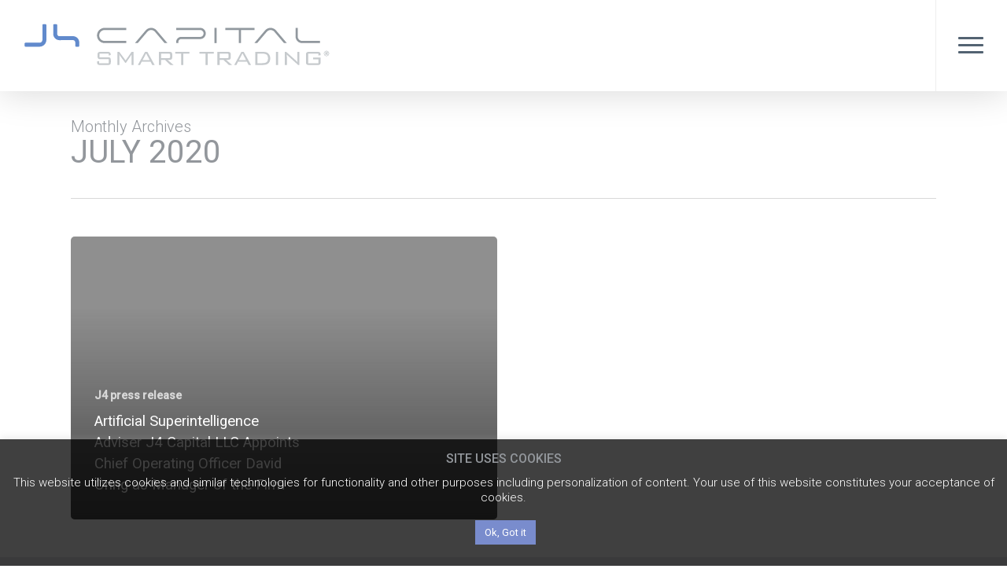

--- FILE ---
content_type: text/html; charset=UTF-8
request_url: https://j4cap.com/blog/2020/07/
body_size: 21206
content:
<!doctype html>

<html dir="ltr" lang="en-US" prefix="og: https://ogp.me/ns#" class="no-js">
<head>

<!-- Meta Tags -->
<meta http-equiv="Content-Type" content="text/html; charset=UTF-8" />
<link rel="stylesheet" href="https://use.fontawesome.com/releases/v5.8.2/css/all.css" integrity="sha384-oS3vJWv+0UjzBfQzYUhtDYW+Pj2yciDJxpsK1OYPAYjqT085Qq/1cq5FLXAZQ7Ay" crossorigin="anonymous">


	<meta name="viewport" content="width=device-width, initial-scale=1, maximum-scale=1, user-scalable=0" />
	

<!--Shortcut icon-->
<title>July, 2020 | J4 Capital</title>
	<style>img:is([sizes="auto" i], [sizes^="auto," i]) { contain-intrinsic-size: 3000px 1500px }</style>
	
		<!-- All in One SEO Pro 4.9.3 - aioseo.com -->
	<meta name="robots" content="noindex, max-image-preview:large" />
	<link rel="canonical" href="https://j4cap.com/blog/2020/07/" />
	<meta name="generator" content="All in One SEO Pro (AIOSEO) 4.9.3" />
		<script type="application/ld+json" class="aioseo-schema">
			{"@context":"https:\/\/schema.org","@graph":[{"@type":"BreadcrumbList","@id":"https:\/\/j4cap.com\/blog\/2020\/07\/#breadcrumblist","itemListElement":[{"@type":"ListItem","@id":"https:\/\/j4cap.com#listItem","position":1,"name":"Home","item":"https:\/\/j4cap.com","nextItem":{"@type":"ListItem","@id":"https:\/\/j4cap.com\/blog\/2020\/#listItem","name":2020}},{"@type":"ListItem","@id":"https:\/\/j4cap.com\/blog\/2020\/#listItem","position":2,"name":2020,"item":"https:\/\/j4cap.com\/blog\/2020\/","nextItem":{"@type":"ListItem","@id":"https:\/\/j4cap.com\/blog\/2020\/07\/#listItem","name":"07"},"previousItem":{"@type":"ListItem","@id":"https:\/\/j4cap.com#listItem","name":"Home"}},{"@type":"ListItem","@id":"https:\/\/j4cap.com\/blog\/2020\/07\/#listItem","position":3,"name":"07","previousItem":{"@type":"ListItem","@id":"https:\/\/j4cap.com\/blog\/2020\/#listItem","name":2020}}]},{"@type":"CollectionPage","@id":"https:\/\/j4cap.com\/blog\/2020\/07\/#collectionpage","url":"https:\/\/j4cap.com\/blog\/2020\/07\/","name":"July, 2020 | J4 Capital","inLanguage":"en-US","isPartOf":{"@id":"https:\/\/j4cap.com\/#website"},"breadcrumb":{"@id":"https:\/\/j4cap.com\/blog\/2020\/07\/#breadcrumblist"}},{"@type":"Organization","@id":"https:\/\/j4cap.com\/#organization","name":"J4 Capital","description":"Artificial Superintelligence Advisor","url":"https:\/\/j4cap.com\/"},{"@type":"WebSite","@id":"https:\/\/j4cap.com\/#website","url":"https:\/\/j4cap.com\/","name":"J4 Capital","description":"Artificial Superintelligence Advisor","inLanguage":"en-US","publisher":{"@id":"https:\/\/j4cap.com\/#organization"}}]}
		</script>
		<!-- All in One SEO Pro -->


            <script data-no-defer="1" data-ezscrex="false" data-cfasync="false" data-pagespeed-no-defer data-cookieconsent="ignore">
                var ctPublicFunctions = {"_ajax_nonce":"50f6ae02be","_rest_nonce":"813bf7c129","_ajax_url":"\/wp-admin\/admin-ajax.php","_rest_url":"https:\/\/j4cap.com\/wp-json\/","data__cookies_type":"none","data__ajax_type":"rest","data__bot_detector_enabled":"1","data__frontend_data_log_enabled":1,"cookiePrefix":"","wprocket_detected":false,"host_url":"j4cap.com","text__ee_click_to_select":"Click to select the whole data","text__ee_original_email":"The complete one is","text__ee_got_it":"Got it","text__ee_blocked":"Blocked","text__ee_cannot_connect":"Cannot connect","text__ee_cannot_decode":"Can not decode email. Unknown reason","text__ee_email_decoder":"CleanTalk email decoder","text__ee_wait_for_decoding":"The magic is on the way!","text__ee_decoding_process":"Please wait a few seconds while we decode the contact data."}
            </script>
        
            <script data-no-defer="1" data-ezscrex="false" data-cfasync="false" data-pagespeed-no-defer data-cookieconsent="ignore">
                var ctPublic = {"_ajax_nonce":"50f6ae02be","settings__forms__check_internal":"0","settings__forms__check_external":"0","settings__forms__force_protection":"0","settings__forms__search_test":"1","settings__forms__wc_add_to_cart":"0","settings__data__bot_detector_enabled":"1","settings__sfw__anti_crawler":0,"blog_home":"https:\/\/j4cap.com\/","pixel__setting":"3","pixel__enabled":true,"pixel__url":null,"data__email_check_before_post":"1","data__email_check_exist_post":"1","data__cookies_type":"none","data__key_is_ok":true,"data__visible_fields_required":true,"wl_brandname":"Anti-Spam by CleanTalk","wl_brandname_short":"CleanTalk","ct_checkjs_key":"406622bd3f3ffa28f6be8b05879a68be1d6f671031aa6702a510225e413ce080","emailEncoderPassKey":"cf3ed4ef147a4c22eeb4a35309212b46","bot_detector_forms_excluded":"W10=","advancedCacheExists":false,"varnishCacheExists":false,"wc_ajax_add_to_cart":false}
            </script>
        <link rel='dns-prefetch' href='//fd.cleantalk.org' />
<link rel='dns-prefetch' href='//fonts.googleapis.com' />
<link rel="alternate" type="application/rss+xml" title="J4 Capital &raquo; Feed" href="https://j4cap.com/feed/" />
<link rel="alternate" type="application/rss+xml" title="J4 Capital &raquo; Comments Feed" href="https://j4cap.com/comments/feed/" />
<script type="text/javascript">
/* <![CDATA[ */
window._wpemojiSettings = {"baseUrl":"https:\/\/s.w.org\/images\/core\/emoji\/15.0.3\/72x72\/","ext":".png","svgUrl":"https:\/\/s.w.org\/images\/core\/emoji\/15.0.3\/svg\/","svgExt":".svg","source":{"concatemoji":"https:\/\/j4cap.com\/wp-includes\/js\/wp-emoji-release.min.js?ver=6.7.4"}};
/*! This file is auto-generated */
!function(i,n){var o,s,e;function c(e){try{var t={supportTests:e,timestamp:(new Date).valueOf()};sessionStorage.setItem(o,JSON.stringify(t))}catch(e){}}function p(e,t,n){e.clearRect(0,0,e.canvas.width,e.canvas.height),e.fillText(t,0,0);var t=new Uint32Array(e.getImageData(0,0,e.canvas.width,e.canvas.height).data),r=(e.clearRect(0,0,e.canvas.width,e.canvas.height),e.fillText(n,0,0),new Uint32Array(e.getImageData(0,0,e.canvas.width,e.canvas.height).data));return t.every(function(e,t){return e===r[t]})}function u(e,t,n){switch(t){case"flag":return n(e,"\ud83c\udff3\ufe0f\u200d\u26a7\ufe0f","\ud83c\udff3\ufe0f\u200b\u26a7\ufe0f")?!1:!n(e,"\ud83c\uddfa\ud83c\uddf3","\ud83c\uddfa\u200b\ud83c\uddf3")&&!n(e,"\ud83c\udff4\udb40\udc67\udb40\udc62\udb40\udc65\udb40\udc6e\udb40\udc67\udb40\udc7f","\ud83c\udff4\u200b\udb40\udc67\u200b\udb40\udc62\u200b\udb40\udc65\u200b\udb40\udc6e\u200b\udb40\udc67\u200b\udb40\udc7f");case"emoji":return!n(e,"\ud83d\udc26\u200d\u2b1b","\ud83d\udc26\u200b\u2b1b")}return!1}function f(e,t,n){var r="undefined"!=typeof WorkerGlobalScope&&self instanceof WorkerGlobalScope?new OffscreenCanvas(300,150):i.createElement("canvas"),a=r.getContext("2d",{willReadFrequently:!0}),o=(a.textBaseline="top",a.font="600 32px Arial",{});return e.forEach(function(e){o[e]=t(a,e,n)}),o}function t(e){var t=i.createElement("script");t.src=e,t.defer=!0,i.head.appendChild(t)}"undefined"!=typeof Promise&&(o="wpEmojiSettingsSupports",s=["flag","emoji"],n.supports={everything:!0,everythingExceptFlag:!0},e=new Promise(function(e){i.addEventListener("DOMContentLoaded",e,{once:!0})}),new Promise(function(t){var n=function(){try{var e=JSON.parse(sessionStorage.getItem(o));if("object"==typeof e&&"number"==typeof e.timestamp&&(new Date).valueOf()<e.timestamp+604800&&"object"==typeof e.supportTests)return e.supportTests}catch(e){}return null}();if(!n){if("undefined"!=typeof Worker&&"undefined"!=typeof OffscreenCanvas&&"undefined"!=typeof URL&&URL.createObjectURL&&"undefined"!=typeof Blob)try{var e="postMessage("+f.toString()+"("+[JSON.stringify(s),u.toString(),p.toString()].join(",")+"));",r=new Blob([e],{type:"text/javascript"}),a=new Worker(URL.createObjectURL(r),{name:"wpTestEmojiSupports"});return void(a.onmessage=function(e){c(n=e.data),a.terminate(),t(n)})}catch(e){}c(n=f(s,u,p))}t(n)}).then(function(e){for(var t in e)n.supports[t]=e[t],n.supports.everything=n.supports.everything&&n.supports[t],"flag"!==t&&(n.supports.everythingExceptFlag=n.supports.everythingExceptFlag&&n.supports[t]);n.supports.everythingExceptFlag=n.supports.everythingExceptFlag&&!n.supports.flag,n.DOMReady=!1,n.readyCallback=function(){n.DOMReady=!0}}).then(function(){return e}).then(function(){var e;n.supports.everything||(n.readyCallback(),(e=n.source||{}).concatemoji?t(e.concatemoji):e.wpemoji&&e.twemoji&&(t(e.twemoji),t(e.wpemoji)))}))}((window,document),window._wpemojiSettings);
/* ]]> */
</script>

<style id='wp-emoji-styles-inline-css' type='text/css'>

	img.wp-smiley, img.emoji {
		display: inline !important;
		border: none !important;
		box-shadow: none !important;
		height: 1em !important;
		width: 1em !important;
		margin: 0 0.07em !important;
		vertical-align: -0.1em !important;
		background: none !important;
		padding: 0 !important;
	}
</style>
<link rel='stylesheet' id='wp-block-library-css' href='https://j4cap.com/wp-includes/css/dist/block-library/style.min.css?ver=6.7.4' type='text/css' media='all' />
<link rel='stylesheet' id='aioseo/css/src/vue/standalone/blocks/table-of-contents/global.scss-css' href='https://j4cap.com/wp-content/plugins/all-in-one-seo-pack-pro/dist/Pro/assets/css/table-of-contents/global.e90f6d47.css?ver=4.9.3' type='text/css' media='all' />
<link rel='stylesheet' id='aioseo/css/src/vue/standalone/blocks/pro/recipe/global.scss-css' href='https://j4cap.com/wp-content/plugins/all-in-one-seo-pack-pro/dist/Pro/assets/css/recipe/global.67a3275f.css?ver=4.9.3' type='text/css' media='all' />
<link rel='stylesheet' id='aioseo/css/src/vue/standalone/blocks/pro/product/global.scss-css' href='https://j4cap.com/wp-content/plugins/all-in-one-seo-pack-pro/dist/Pro/assets/css/product/global.61066cfb.css?ver=4.9.3' type='text/css' media='all' />
<style id='global-styles-inline-css' type='text/css'>
:root{--wp--preset--aspect-ratio--square: 1;--wp--preset--aspect-ratio--4-3: 4/3;--wp--preset--aspect-ratio--3-4: 3/4;--wp--preset--aspect-ratio--3-2: 3/2;--wp--preset--aspect-ratio--2-3: 2/3;--wp--preset--aspect-ratio--16-9: 16/9;--wp--preset--aspect-ratio--9-16: 9/16;--wp--preset--color--black: #000000;--wp--preset--color--cyan-bluish-gray: #abb8c3;--wp--preset--color--white: #ffffff;--wp--preset--color--pale-pink: #f78da7;--wp--preset--color--vivid-red: #cf2e2e;--wp--preset--color--luminous-vivid-orange: #ff6900;--wp--preset--color--luminous-vivid-amber: #fcb900;--wp--preset--color--light-green-cyan: #7bdcb5;--wp--preset--color--vivid-green-cyan: #00d084;--wp--preset--color--pale-cyan-blue: #8ed1fc;--wp--preset--color--vivid-cyan-blue: #0693e3;--wp--preset--color--vivid-purple: #9b51e0;--wp--preset--gradient--vivid-cyan-blue-to-vivid-purple: linear-gradient(135deg,rgba(6,147,227,1) 0%,rgb(155,81,224) 100%);--wp--preset--gradient--light-green-cyan-to-vivid-green-cyan: linear-gradient(135deg,rgb(122,220,180) 0%,rgb(0,208,130) 100%);--wp--preset--gradient--luminous-vivid-amber-to-luminous-vivid-orange: linear-gradient(135deg,rgba(252,185,0,1) 0%,rgba(255,105,0,1) 100%);--wp--preset--gradient--luminous-vivid-orange-to-vivid-red: linear-gradient(135deg,rgba(255,105,0,1) 0%,rgb(207,46,46) 100%);--wp--preset--gradient--very-light-gray-to-cyan-bluish-gray: linear-gradient(135deg,rgb(238,238,238) 0%,rgb(169,184,195) 100%);--wp--preset--gradient--cool-to-warm-spectrum: linear-gradient(135deg,rgb(74,234,220) 0%,rgb(151,120,209) 20%,rgb(207,42,186) 40%,rgb(238,44,130) 60%,rgb(251,105,98) 80%,rgb(254,248,76) 100%);--wp--preset--gradient--blush-light-purple: linear-gradient(135deg,rgb(255,206,236) 0%,rgb(152,150,240) 100%);--wp--preset--gradient--blush-bordeaux: linear-gradient(135deg,rgb(254,205,165) 0%,rgb(254,45,45) 50%,rgb(107,0,62) 100%);--wp--preset--gradient--luminous-dusk: linear-gradient(135deg,rgb(255,203,112) 0%,rgb(199,81,192) 50%,rgb(65,88,208) 100%);--wp--preset--gradient--pale-ocean: linear-gradient(135deg,rgb(255,245,203) 0%,rgb(182,227,212) 50%,rgb(51,167,181) 100%);--wp--preset--gradient--electric-grass: linear-gradient(135deg,rgb(202,248,128) 0%,rgb(113,206,126) 100%);--wp--preset--gradient--midnight: linear-gradient(135deg,rgb(2,3,129) 0%,rgb(40,116,252) 100%);--wp--preset--font-size--small: 13px;--wp--preset--font-size--medium: 20px;--wp--preset--font-size--large: 36px;--wp--preset--font-size--x-large: 42px;--wp--preset--spacing--20: 0.44rem;--wp--preset--spacing--30: 0.67rem;--wp--preset--spacing--40: 1rem;--wp--preset--spacing--50: 1.5rem;--wp--preset--spacing--60: 2.25rem;--wp--preset--spacing--70: 3.38rem;--wp--preset--spacing--80: 5.06rem;--wp--preset--shadow--natural: 6px 6px 9px rgba(0, 0, 0, 0.2);--wp--preset--shadow--deep: 12px 12px 50px rgba(0, 0, 0, 0.4);--wp--preset--shadow--sharp: 6px 6px 0px rgba(0, 0, 0, 0.2);--wp--preset--shadow--outlined: 6px 6px 0px -3px rgba(255, 255, 255, 1), 6px 6px rgba(0, 0, 0, 1);--wp--preset--shadow--crisp: 6px 6px 0px rgba(0, 0, 0, 1);}:root { --wp--style--global--content-size: 1300px;--wp--style--global--wide-size: 1300px; }:where(body) { margin: 0; }.wp-site-blocks > .alignleft { float: left; margin-right: 2em; }.wp-site-blocks > .alignright { float: right; margin-left: 2em; }.wp-site-blocks > .aligncenter { justify-content: center; margin-left: auto; margin-right: auto; }:where(.is-layout-flex){gap: 0.5em;}:where(.is-layout-grid){gap: 0.5em;}.is-layout-flow > .alignleft{float: left;margin-inline-start: 0;margin-inline-end: 2em;}.is-layout-flow > .alignright{float: right;margin-inline-start: 2em;margin-inline-end: 0;}.is-layout-flow > .aligncenter{margin-left: auto !important;margin-right: auto !important;}.is-layout-constrained > .alignleft{float: left;margin-inline-start: 0;margin-inline-end: 2em;}.is-layout-constrained > .alignright{float: right;margin-inline-start: 2em;margin-inline-end: 0;}.is-layout-constrained > .aligncenter{margin-left: auto !important;margin-right: auto !important;}.is-layout-constrained > :where(:not(.alignleft):not(.alignright):not(.alignfull)){max-width: var(--wp--style--global--content-size);margin-left: auto !important;margin-right: auto !important;}.is-layout-constrained > .alignwide{max-width: var(--wp--style--global--wide-size);}body .is-layout-flex{display: flex;}.is-layout-flex{flex-wrap: wrap;align-items: center;}.is-layout-flex > :is(*, div){margin: 0;}body .is-layout-grid{display: grid;}.is-layout-grid > :is(*, div){margin: 0;}body{padding-top: 0px;padding-right: 0px;padding-bottom: 0px;padding-left: 0px;}:root :where(.wp-element-button, .wp-block-button__link){background-color: #32373c;border-width: 0;color: #fff;font-family: inherit;font-size: inherit;line-height: inherit;padding: calc(0.667em + 2px) calc(1.333em + 2px);text-decoration: none;}.has-black-color{color: var(--wp--preset--color--black) !important;}.has-cyan-bluish-gray-color{color: var(--wp--preset--color--cyan-bluish-gray) !important;}.has-white-color{color: var(--wp--preset--color--white) !important;}.has-pale-pink-color{color: var(--wp--preset--color--pale-pink) !important;}.has-vivid-red-color{color: var(--wp--preset--color--vivid-red) !important;}.has-luminous-vivid-orange-color{color: var(--wp--preset--color--luminous-vivid-orange) !important;}.has-luminous-vivid-amber-color{color: var(--wp--preset--color--luminous-vivid-amber) !important;}.has-light-green-cyan-color{color: var(--wp--preset--color--light-green-cyan) !important;}.has-vivid-green-cyan-color{color: var(--wp--preset--color--vivid-green-cyan) !important;}.has-pale-cyan-blue-color{color: var(--wp--preset--color--pale-cyan-blue) !important;}.has-vivid-cyan-blue-color{color: var(--wp--preset--color--vivid-cyan-blue) !important;}.has-vivid-purple-color{color: var(--wp--preset--color--vivid-purple) !important;}.has-black-background-color{background-color: var(--wp--preset--color--black) !important;}.has-cyan-bluish-gray-background-color{background-color: var(--wp--preset--color--cyan-bluish-gray) !important;}.has-white-background-color{background-color: var(--wp--preset--color--white) !important;}.has-pale-pink-background-color{background-color: var(--wp--preset--color--pale-pink) !important;}.has-vivid-red-background-color{background-color: var(--wp--preset--color--vivid-red) !important;}.has-luminous-vivid-orange-background-color{background-color: var(--wp--preset--color--luminous-vivid-orange) !important;}.has-luminous-vivid-amber-background-color{background-color: var(--wp--preset--color--luminous-vivid-amber) !important;}.has-light-green-cyan-background-color{background-color: var(--wp--preset--color--light-green-cyan) !important;}.has-vivid-green-cyan-background-color{background-color: var(--wp--preset--color--vivid-green-cyan) !important;}.has-pale-cyan-blue-background-color{background-color: var(--wp--preset--color--pale-cyan-blue) !important;}.has-vivid-cyan-blue-background-color{background-color: var(--wp--preset--color--vivid-cyan-blue) !important;}.has-vivid-purple-background-color{background-color: var(--wp--preset--color--vivid-purple) !important;}.has-black-border-color{border-color: var(--wp--preset--color--black) !important;}.has-cyan-bluish-gray-border-color{border-color: var(--wp--preset--color--cyan-bluish-gray) !important;}.has-white-border-color{border-color: var(--wp--preset--color--white) !important;}.has-pale-pink-border-color{border-color: var(--wp--preset--color--pale-pink) !important;}.has-vivid-red-border-color{border-color: var(--wp--preset--color--vivid-red) !important;}.has-luminous-vivid-orange-border-color{border-color: var(--wp--preset--color--luminous-vivid-orange) !important;}.has-luminous-vivid-amber-border-color{border-color: var(--wp--preset--color--luminous-vivid-amber) !important;}.has-light-green-cyan-border-color{border-color: var(--wp--preset--color--light-green-cyan) !important;}.has-vivid-green-cyan-border-color{border-color: var(--wp--preset--color--vivid-green-cyan) !important;}.has-pale-cyan-blue-border-color{border-color: var(--wp--preset--color--pale-cyan-blue) !important;}.has-vivid-cyan-blue-border-color{border-color: var(--wp--preset--color--vivid-cyan-blue) !important;}.has-vivid-purple-border-color{border-color: var(--wp--preset--color--vivid-purple) !important;}.has-vivid-cyan-blue-to-vivid-purple-gradient-background{background: var(--wp--preset--gradient--vivid-cyan-blue-to-vivid-purple) !important;}.has-light-green-cyan-to-vivid-green-cyan-gradient-background{background: var(--wp--preset--gradient--light-green-cyan-to-vivid-green-cyan) !important;}.has-luminous-vivid-amber-to-luminous-vivid-orange-gradient-background{background: var(--wp--preset--gradient--luminous-vivid-amber-to-luminous-vivid-orange) !important;}.has-luminous-vivid-orange-to-vivid-red-gradient-background{background: var(--wp--preset--gradient--luminous-vivid-orange-to-vivid-red) !important;}.has-very-light-gray-to-cyan-bluish-gray-gradient-background{background: var(--wp--preset--gradient--very-light-gray-to-cyan-bluish-gray) !important;}.has-cool-to-warm-spectrum-gradient-background{background: var(--wp--preset--gradient--cool-to-warm-spectrum) !important;}.has-blush-light-purple-gradient-background{background: var(--wp--preset--gradient--blush-light-purple) !important;}.has-blush-bordeaux-gradient-background{background: var(--wp--preset--gradient--blush-bordeaux) !important;}.has-luminous-dusk-gradient-background{background: var(--wp--preset--gradient--luminous-dusk) !important;}.has-pale-ocean-gradient-background{background: var(--wp--preset--gradient--pale-ocean) !important;}.has-electric-grass-gradient-background{background: var(--wp--preset--gradient--electric-grass) !important;}.has-midnight-gradient-background{background: var(--wp--preset--gradient--midnight) !important;}.has-small-font-size{font-size: var(--wp--preset--font-size--small) !important;}.has-medium-font-size{font-size: var(--wp--preset--font-size--medium) !important;}.has-large-font-size{font-size: var(--wp--preset--font-size--large) !important;}.has-x-large-font-size{font-size: var(--wp--preset--font-size--x-large) !important;}
:where(.wp-block-post-template.is-layout-flex){gap: 1.25em;}:where(.wp-block-post-template.is-layout-grid){gap: 1.25em;}
:where(.wp-block-columns.is-layout-flex){gap: 2em;}:where(.wp-block-columns.is-layout-grid){gap: 2em;}
:root :where(.wp-block-pullquote){font-size: 1.5em;line-height: 1.6;}
</style>
<link rel='stylesheet' id='cleantalk-public-css-css' href='https://j4cap.com/wp-content/plugins/cleantalk-spam-protect/css/cleantalk-public.min.css?ver=6.70.1_1766155679' type='text/css' media='all' />
<link rel='stylesheet' id='cleantalk-email-decoder-css-css' href='https://j4cap.com/wp-content/plugins/cleantalk-spam-protect/css/cleantalk-email-decoder.min.css?ver=6.70.1_1766155679' type='text/css' media='all' />
<link rel='stylesheet' id='cookie-law-info-css' href='https://j4cap.com/wp-content/plugins/cookie-law-info/legacy/public/css/cookie-law-info-public.css?ver=3.3.9.1' type='text/css' media='all' />
<link rel='stylesheet' id='cookie-law-info-gdpr-css' href='https://j4cap.com/wp-content/plugins/cookie-law-info/legacy/public/css/cookie-law-info-gdpr.css?ver=3.3.9.1' type='text/css' media='all' />
<link rel='stylesheet' id='font-awesome-css' href='https://j4cap.com/wp-content/themes/salient/css/font-awesome-legacy.min.css?ver=4.7.1' type='text/css' media='all' />
<link rel='stylesheet' id='parent-style-css' href='https://j4cap.com/wp-content/themes/salient/style.css?ver=17.4.1' type='text/css' media='all' />
<link rel='stylesheet' id='salient-grid-system-css' href='https://j4cap.com/wp-content/themes/salient/css/build/grid-system.css?ver=17.4.1' type='text/css' media='all' />
<link rel='stylesheet' id='main-styles-css' href='https://j4cap.com/wp-content/themes/salient/css/build/style.css?ver=17.4.1' type='text/css' media='all' />
<style id='main-styles-inline-css' type='text/css'>
html:not(.page-trans-loaded) { background-color: #ffffff; }
</style>
<link rel='stylesheet' id='nectar_default_font_open_sans-css' href='https://fonts.googleapis.com/css?family=Open+Sans%3A300%2C400%2C600%2C700&#038;subset=latin%2Clatin-ext' type='text/css' media='all' />
<link rel='stylesheet' id='nectar-blog-auto-masonry-meta-overlaid-spaced-css' href='https://j4cap.com/wp-content/themes/salient/css/build/blog/auto-masonry-meta-overlaid-spaced.css?ver=17.4.1' type='text/css' media='all' />
<link rel='stylesheet' id='responsive-css' href='https://j4cap.com/wp-content/themes/salient/css/build/responsive.css?ver=17.4.1' type='text/css' media='all' />
<link rel='stylesheet' id='skin-ascend-css' href='https://j4cap.com/wp-content/themes/salient/css/build/ascend.css?ver=17.4.1' type='text/css' media='all' />
<link rel='stylesheet' id='salient-wp-menu-dynamic-css' href='https://j4cap.com/wp-content/uploads/salient/menu-dynamic.css?ver=73178' type='text/css' media='all' />
<link rel='stylesheet' id='dynamic-css-css' href='https://j4cap.com/wp-content/themes/salient/css/salient-dynamic-styles.css?ver=60537' type='text/css' media='all' />
<style id='dynamic-css-inline-css' type='text/css'>
body[data-bg-header="true"].category .container-wrap,body[data-bg-header="true"].author .container-wrap,body[data-bg-header="true"].date .container-wrap,body[data-bg-header="true"].blog .container-wrap{padding-top:var(--container-padding)!important}.archive.author .row .col.section-title span,.archive.category .row .col.section-title span,.archive.tag .row .col.section-title span,.archive.date .row .col.section-title span{padding-left:0}body.author #page-header-wrap #page-header-bg,body.category #page-header-wrap #page-header-bg,body.tag #page-header-wrap #page-header-bg,body.date #page-header-wrap #page-header-bg{height:auto;padding-top:8%;padding-bottom:8%;}.archive #page-header-wrap{height:auto;}.archive.category .row .col.section-title p,.archive.tag .row .col.section-title p{margin-top:10px;}body[data-bg-header="true"].archive .container-wrap.meta_overlaid_blog,body[data-bg-header="true"].category .container-wrap.meta_overlaid_blog,body[data-bg-header="true"].author .container-wrap.meta_overlaid_blog,body[data-bg-header="true"].date .container-wrap.meta_overlaid_blog{padding-top:0!important;}#page-header-bg[data-alignment="center"] .span_6 p{margin:0 auto;}body.archive #page-header-bg:not(.fullscreen-header) .span_6{position:relative;-webkit-transform:none;transform:none;top:0;}.blog-archive-header .nectar-author-gravatar img{width:125px;border-radius:100px;}.blog-archive-header .container .span_12 p{font-size:min(max(calc(1.3vw),16px),20px);line-height:1.5;margin-top:.5em;}body .page-header-no-bg.color-bg{padding:5% 0;}@media only screen and (max-width:999px){body .page-header-no-bg.color-bg{padding:7% 0;}}@media only screen and (max-width:690px){body .page-header-no-bg.color-bg{padding:9% 0;}.blog-archive-header .nectar-author-gravatar img{width:75px;}}.blog-archive-header.color-bg .col.section-title{border-bottom:0;padding:0;}.blog-archive-header.color-bg *{color:inherit!important;}.nectar-archive-tax-count{position:relative;padding:.5em;transform:translateX(0.25em) translateY(-0.75em);font-size:clamp(14px,0.3em,20px);display:inline-block;vertical-align:super;}.nectar-archive-tax-count:before{content:"";display:block;padding-bottom:100%;width:100%;position:absolute;top:50%;left:50%;transform:translate(-50%,-50%);border-radius:100px;background-color:currentColor;opacity:0.1;}#header-space{background-color:#ffffff}@media only screen and (min-width:1000px){body #ajax-content-wrap.no-scroll{min-height:calc(100vh - 116px);height:calc(100vh - 116px)!important;}}@media only screen and (min-width:1000px){#page-header-wrap.fullscreen-header,#page-header-wrap.fullscreen-header #page-header-bg,html:not(.nectar-box-roll-loaded) .nectar-box-roll > #page-header-bg.fullscreen-header,.nectar_fullscreen_zoom_recent_projects,#nectar_fullscreen_rows:not(.afterLoaded) > div{height:calc(100vh - 115px);}.wpb_row.vc_row-o-full-height.top-level,.wpb_row.vc_row-o-full-height.top-level > .col.span_12{min-height:calc(100vh - 115px);}html:not(.nectar-box-roll-loaded) .nectar-box-roll > #page-header-bg.fullscreen-header{top:116px;}.nectar-slider-wrap[data-fullscreen="true"]:not(.loaded),.nectar-slider-wrap[data-fullscreen="true"]:not(.loaded) .swiper-container{height:calc(100vh - 114px)!important;}.admin-bar .nectar-slider-wrap[data-fullscreen="true"]:not(.loaded),.admin-bar .nectar-slider-wrap[data-fullscreen="true"]:not(.loaded) .swiper-container{height:calc(100vh - 114px - 32px)!important;}}.admin-bar[class*="page-template-template-no-header"] .wpb_row.vc_row-o-full-height.top-level,.admin-bar[class*="page-template-template-no-header"] .wpb_row.vc_row-o-full-height.top-level > .col.span_12{min-height:calc(100vh - 32px);}body[class*="page-template-template-no-header"] .wpb_row.vc_row-o-full-height.top-level,body[class*="page-template-template-no-header"] .wpb_row.vc_row-o-full-height.top-level > .col.span_12{min-height:100vh;}@media only screen and (max-width:999px){.using-mobile-browser #nectar_fullscreen_rows:not(.afterLoaded):not([data-mobile-disable="on"]) > div{height:calc(100vh - 100px);}.using-mobile-browser .wpb_row.vc_row-o-full-height.top-level,.using-mobile-browser .wpb_row.vc_row-o-full-height.top-level > .col.span_12,[data-permanent-transparent="1"].using-mobile-browser .wpb_row.vc_row-o-full-height.top-level,[data-permanent-transparent="1"].using-mobile-browser .wpb_row.vc_row-o-full-height.top-level > .col.span_12{min-height:calc(100vh - 100px);}html:not(.nectar-box-roll-loaded) .nectar-box-roll > #page-header-bg.fullscreen-header,.nectar_fullscreen_zoom_recent_projects,.nectar-slider-wrap[data-fullscreen="true"]:not(.loaded),.nectar-slider-wrap[data-fullscreen="true"]:not(.loaded) .swiper-container,#nectar_fullscreen_rows:not(.afterLoaded):not([data-mobile-disable="on"]) > div{height:calc(100vh - 47px);}.wpb_row.vc_row-o-full-height.top-level,.wpb_row.vc_row-o-full-height.top-level > .col.span_12{min-height:calc(100vh - 47px);}body[data-transparent-header="false"] #ajax-content-wrap.no-scroll{min-height:calc(100vh - 47px);height:calc(100vh - 47px);}}.screen-reader-text,.nectar-skip-to-content:not(:focus){border:0;clip:rect(1px,1px,1px,1px);clip-path:inset(50%);height:1px;margin:-1px;overflow:hidden;padding:0;position:absolute!important;width:1px;word-wrap:normal!important;}.row .col img:not([srcset]){width:auto;}.row .col img.img-with-animation.nectar-lazy:not([srcset]){width:100%;}
</style>
<link rel='stylesheet' id='salient-child-style-css' href='https://j4cap.com/wp-content/themes/salient-child/style.css?ver=17.4.1' type='text/css' media='all' />
<link rel='stylesheet' id='redux-google-fonts-salient_redux-css' href='https://fonts.googleapis.com/css?family=Roboto%3A400%2C300%2C500&#038;ver=6.7.4' type='text/css' media='all' />
<script type="text/javascript" src="https://j4cap.com/wp-content/plugins/cleantalk-spam-protect/js/apbct-public-bundle.min.js?ver=6.70.1_1766155679" id="apbct-public-bundle.min-js-js"></script>
<script type="text/javascript" src="https://fd.cleantalk.org/ct-bot-detector-wrapper.js?ver=6.70.1" id="ct_bot_detector-js" defer="defer" data-wp-strategy="defer"></script>
<script type="text/javascript" src="https://j4cap.com/wp-includes/js/jquery/jquery.min.js?ver=3.7.1" id="jquery-core-js"></script>
<script type="text/javascript" src="https://j4cap.com/wp-includes/js/jquery/jquery-migrate.min.js?ver=3.4.1" id="jquery-migrate-js"></script>
<script type="text/javascript" id="cookie-law-info-js-extra">
/* <![CDATA[ */
var Cli_Data = {"nn_cookie_ids":[],"cookielist":[],"non_necessary_cookies":[],"ccpaEnabled":"","ccpaRegionBased":"","ccpaBarEnabled":"","strictlyEnabled":["necessary","obligatoire"],"ccpaType":"gdpr","js_blocking":"","custom_integration":"","triggerDomRefresh":"","secure_cookies":""};
var cli_cookiebar_settings = {"animate_speed_hide":"500","animate_speed_show":"500","background":"#000000bf","border":"#b1a6a6c2","border_on":"","button_1_button_colour":"#798ccd","button_1_button_hover":"#6170a4","button_1_link_colour":"#fff","button_1_as_button":"1","button_1_new_win":"","button_2_button_colour":"#333","button_2_button_hover":"#292929","button_2_link_colour":"#444","button_2_as_button":"","button_2_hidebar":"","button_3_button_colour":"#000","button_3_button_hover":"#000000","button_3_link_colour":"#fff","button_3_as_button":"1","button_3_new_win":"","button_4_button_colour":"#000","button_4_button_hover":"#000000","button_4_link_colour":"#62a329","button_4_as_button":"","button_7_button_colour":"#61a229","button_7_button_hover":"#4e8221","button_7_link_colour":"#fff","button_7_as_button":"1","button_7_new_win":"","font_family":"inherit","header_fix":"","notify_animate_hide":"1","notify_animate_show":"","notify_div_id":"#cookie-law-info-bar","notify_position_horizontal":"right","notify_position_vertical":"bottom","scroll_close":"","scroll_close_reload":"","accept_close_reload":"","reject_close_reload":"","showagain_tab":"1","showagain_background":"#fff","showagain_border":"#000","showagain_div_id":"#cookie-law-info-again","showagain_x_position":"100px","text":"#ffffff","show_once_yn":"","show_once":"10000","logging_on":"","as_popup":"","popup_overlay":"1","bar_heading_text":"SITE USES COOKIES","cookie_bar_as":"banner","popup_showagain_position":"bottom-right","widget_position":"left"};
var log_object = {"ajax_url":"https:\/\/j4cap.com\/wp-admin\/admin-ajax.php"};
/* ]]> */
</script>
<script type="text/javascript" src="https://j4cap.com/wp-content/plugins/cookie-law-info/legacy/public/js/cookie-law-info-public.js?ver=3.3.9.1" id="cookie-law-info-js"></script>
<script></script><link rel="https://api.w.org/" href="https://j4cap.com/wp-json/" /><link rel="EditURI" type="application/rsd+xml" title="RSD" href="https://j4cap.com/xmlrpc.php?rsd" />
<meta name="generator" content="WordPress 6.7.4" />
<script type="text/javascript"> var root = document.getElementsByTagName( "html" )[0]; root.setAttribute( "class", "js" ); </script><style type="text/css">.recentcomments a{display:inline !important;padding:0 !important;margin:0 !important;}</style><meta name="generator" content="Powered by WPBakery Page Builder - drag and drop page builder for WordPress."/>
<link rel="icon" href="https://j4cap.com/wp-content/uploads/2019/06/j4_fav-100x100.png" sizes="32x32" />
<link rel="icon" href="https://j4cap.com/wp-content/uploads/2019/06/j4_fav.png" sizes="192x192" />
<link rel="apple-touch-icon" href="https://j4cap.com/wp-content/uploads/2019/06/j4_fav.png" />
<meta name="msapplication-TileImage" content="https://j4cap.com/wp-content/uploads/2019/06/j4_fav.png" />
		<style type="text/css" id="wp-custom-css">
			.team_hero .content_row:nth-of-type(2):before {
	background: none !important;
}

#footer-outer #footer-widgets .widget h4,#footer-outer .col .widget_recent_entries span,#footer-outer .col .recent_posts_extra_widget .post-widget-text span {
    color: #798ccd !important;
}		</style>
		<noscript><style> .wpb_animate_when_almost_visible { opacity: 1; }</style></noscript> 
</head>


<body class="archive date ascend wpb-js-composer js-comp-ver-8.4.2 vc_responsive"data-footer-reveal="false" data-footer-reveal-shadow="none" data-header-format="default" data-body-border="off" data-boxed-style="" data-header-breakpoint="1000" data-dropdown-style="minimal" data-cae="easeOutCubic" data-cad="750" data-megamenu-width="contained" data-aie="none" data-ls="fancybox" data-apte="standard" data-hhun="0" data-fancy-form-rcs="default" data-form-style="default" data-form-submit="regular" data-is="minimal" data-button-style="rounded_shadow" data-user-account-button="false" data-flex-cols="true" data-col-gap="default" data-header-inherit-rc="false" data-header-search="false" data-animated-anchors="true" data-ajax-transitions="true" data-full-width-header="true" data-slide-out-widget-area="true" data-slide-out-widget-area-style="fullscreen" data-user-set-ocm="1" data-loading-animation="spin" data-bg-header="false" data-responsive="1" data-ext-responsive="true" data-ext-padding="90" data-header-resize="1" data-header-color="custom" data-cart="false" data-remove-m-parallax="" data-remove-m-video-bgs="" data-m-animate="0" data-force-header-trans-color="light" data-smooth-scrolling="0" data-permanent-transparent="false" >

<script type="text/javascript">
	 (function(window, document) {

		document.documentElement.classList.remove("no-js");

		if(navigator.userAgent.match(/(Android|iPod|iPhone|iPad|BlackBerry|IEMobile|Opera Mini)/)) {
			document.body.className += " using-mobile-browser mobile ";
		}
		if(navigator.userAgent.match(/Mac/) && navigator.maxTouchPoints && navigator.maxTouchPoints > 2) {
			document.body.className += " using-ios-device ";
		}

		if( !("ontouchstart" in window) ) {

			var body = document.querySelector("body");
			var winW = window.innerWidth;
			var bodyW = body.clientWidth;

			if (winW > bodyW + 4) {
				body.setAttribute("style", "--scroll-bar-w: " + (winW - bodyW - 4) + "px");
			} else {
				body.setAttribute("style", "--scroll-bar-w: 0px");
			}
		}

	 })(window, document);
   </script><a href="#ajax-content-wrap" class="nectar-skip-to-content">Skip to main content</a><div id="ajax-loading-screen" data-disable-mobile="1" data-disable-fade-on-click="0" data-effect="standard" data-method="standard"><div class="loading-icon spin"></div></div>	
	<div id="header-space"  data-header-mobile-fixed='1'></div> 
	
	
<div id="header-outer" data-has-menu="false" data-has-buttons="yes" data-header-button_style="default" data-using-pr-menu="false" data-mobile-fixed="1" data-ptnm="false" data-lhe="animated_underline" data-user-set-bg="#ffffff" data-format="default" data-permanent-transparent="false" data-megamenu-rt="0" data-remove-fixed="0" data-header-resize="1" data-cart="false" data-transparency-option="" data-box-shadow="large" data-shrink-num="6" data-using-secondary="0" data-using-logo="1" data-logo-height="60" data-m-logo-height="24" data-padding="28" data-full-width="true" data-condense="false" >
	
	
<header id="top" role="banner" aria-label="Main Menu">
	<div class="container">
		<div class="row">
			<div class="col span_3">
								<a id="logo" href="https://j4cap.com" data-supplied-ml-starting-dark="false" data-supplied-ml-starting="false" data-supplied-ml="true" >
					<img class="stnd skip-lazy" width="" height="" alt="J4 Capital" src="https://j4cap.com/wp-content/uploads/2019/06/j4_logo.svg"  /><img class="mobile-only-logo skip-lazy" alt="J4 Capital" width="" height="" src="https://j4cap.com/wp-content/uploads/2019/06/j4_logo-simple.svg" />				</a>
							</div><!--/span_3-->

			<div class="col span_9 col_last">
									<div class="nectar-mobile-only mobile-header"><div class="inner"></div></div>
													<div class="slide-out-widget-area-toggle mobile-icon fullscreen" data-custom-color="false" data-icon-animation="simple-transform">
						<div> <a href="#slide-out-widget-area" role="button" aria-label="Navigation Menu" aria-expanded="false" class="closed">
							<span class="screen-reader-text">Menu</span><span aria-hidden="true"> <i class="lines-button x2"> <i class="lines"></i> </i> </span>						</a></div>
					</div>
				
									<nav aria-label="Main Menu">
													<ul class="sf-menu">
								<li class="no-menu-assigned"><a href="#"></a></li>							</ul>
													<ul class="buttons sf-menu" data-user-set-ocm="1">

								<li class="slide-out-widget-area-toggle" data-icon-animation="simple-transform" data-custom-color="false"><div> <a href="#slide-out-widget-area" aria-label="Navigation Menu" aria-expanded="false" role="button" class="closed"> <span class="screen-reader-text">Menu</span><span aria-hidden="true"> <i class="lines-button x2"> <i class="lines"></i> </i> </span> </a> </div></li>
							</ul>
						
					</nav>

					
				</div><!--/span_9-->

				
			</div><!--/row-->
					</div><!--/container-->
	</header>			
	 
</div><!--/header-outer-->


<div id="ajax-content-wrap">

<div class="blurred-wrap">				<div class="row page-header-no-bg blog-archive-header"  data-alignment="left">
			<div class="container">
				<div class="col span_12 section-title">
																<span class="subheader">Monthly Archives</span>
										<h1>July 2020</h1>
														</div>
			</div>
		</div>

	
<div class="container-wrap">

	<div class="container main-content">

		<div class="row"><div class="post-area col  span_12 col_last masonry auto_meta_overlaid_spaced " role="main" data-ams="8px" data-remove-post-date="0" data-remove-post-author="1" data-remove-post-comment-number="1" data-remove-post-nectar-love="1"> <div class="posts-container" data-load-animation="fade_in_from_bottom">
<article id="post-330" class=" masonry-blog-item post-330 post type-post status-publish format-standard category-j4-press-release tag-ai tag-artificial-superintelligence tag-david-oring tag-j4-capital tag-jeff-glickman">  
    
  <div class="inner-wrap animated">
    
    <div class="post-content">

      <div class="content-inner">
        
        <a class="entire-meta-link" href="https://j4cap.com/blog/j4-press-release/artificial-superintelligence-adviser-j4-capital-llc-appoints-chief-operating-officer-david-oring-as-manager-of-the-firm/"><span class="screen-reader-text">Artificial Superintelligence Adviser J4 Capital LLC Appoints Chief Operating Officer David Oring as Manager of the Firm</span></a>
        
        <span class="post-featured-img no-img"></span>        
        <div class="article-content-wrap">
          
          <span class="meta-category"><a class="j4-press-release" href="https://j4cap.com/blog/category/j4-press-release/">J4 press release</a></span>          
          <div class="post-header">
            <h3 class="title"><a href="https://j4cap.com/blog/j4-press-release/artificial-superintelligence-adviser-j4-capital-llc-appoints-chief-operating-officer-david-oring-as-manager-of-the-firm/"> Artificial Superintelligence Adviser J4 Capital LLC Appoints Chief Operating Officer David Oring as Manager of the Firm</a></h3>
                      </div>
          
        </div><!--article-content-wrap-->
        
      </div><!--/content-inner-->
        
    </div><!--/post-content-->
      
  </div><!--/inner-wrap-->
    
</article></div>
		</div>

		
		</div>
	</div>
</div>

<div id="footer-outer" data-midnight="light" data-cols="2" data-custom-color="true" data-disable-copyright="false" data-matching-section-color="false" data-copyright-line="false" data-using-bg-img="false" data-bg-img-overlay="0.8" data-full-width="false" data-using-widget-area="true" data-link-hover="default"role="contentinfo">
	
	  
<div id="footer-widgets" data-cols="2">
  
  <div class="container">
	
		
	<div class="row">
	   
	  	  <div class="col span_1"></div> 
	  <div class="col span_10">
		  <!-- Footer widget area 1 -->
		  <div id="text-3" class="widget widget_text"><h4>Privacy Policy</h4>			<div class="textwidget"><div class="show-policy">Click here to read complete privacy policy</div>
<div id="policy" class="policy-text">
<p><strong>PRIVACY &#8211; GDPR</strong></p>
<p><em>If you are a visitor to the website or a data subject in receipt of our services from the EEA the following Privacy Notice applies to you: </em><a href="https://j4cap.com/eea-privacy-notice/"><em>EEA Privacy Notice</em></a><em> (content must be updated for J4)</em><em>.</em></p>
<p><strong>PRIVACY POLICY</strong></p>
<p>Your privacy is important to us.  This Privacy Policy describes the types of information J4 Capital LLC and their affiliates (“J4 Capital”) collect from you when you visit <a href="https://j4cap.com/">www.j4cap.com</a> or any other of our websites where this policy is posted (each a “Site”) or otherwise interact with us online.</p>
<p>This Privacy Policy also explains how J4 Capital may use and disclose your information, as well as your ability to control certain uses of your personal information.  This Privacy Policy is in addition to any separate annual Privacy Notice that Citadel may send you under applicable privacy law.</p>
<p><strong>INFORMATION COLLECTION</strong></p>
<p><strong>Information You Provide</strong></p>
<p>We collect information from you when you choose to share it with us.  This may include when you visit our Sites, request information from us, or contact us.</p>
<p>The information we collect from you may include:</p>
<ul>
<li>Contact information, including your name, address, email address, telephone, or mobile number;</li>
<li>Employer-related information, such as your title and the company’s name, address, and phone number;</li>
<li>When applying for a position at J4 Capital, additional personal information including resumes, standardized test scores and other non-sensitive information; and</li>
<li>Geolocation of any computer, mobile device, or other electronic device used to access the Site.</li>
</ul>
<p><strong>Information Collected from Third Parties or Other Sources</strong></p>
<p>We may obtain personal or other information about you from third parties or other sources, and combine this information with the information we collect from you.  This might include any other information obtained through companies that have business relationships with us, such as our licensees, affiliates, and business partners.</p>
<p>We may also obtain information about you from other online sources, including when you connect with J4 Capital through its official corporate pages on third party social networks (such as LinkedIn or Facebook) or the “apps” on those pages.  This information may include your name, user name, demographic information, updated address or contact information, interests, and publicly-observed data.  We may combine this information with the information we collect from you through the Sites.</p>
<p><strong>Information Automatically Collected</strong></p>
<p>We may use cookies, web beacons, pixel tags, JavaScript, or other technologies to collect certain information about visitors to our Site and interactions with our emails and online or mobile advertisements, and to allow J4 Capital to keep track of analytics and certain statistical information which enables us to improve our Site and provide you with more relevant content and advertising on our Site, or other websites.</p>
<p>For example, we may automatically collect certain information from you, including your  device type, operating system, software version, Internet Protocol (“IP”) address, geolocation, phone model, phone operating system, and the domain name from which you accessed the Services.  We also may collect information about your use of the Site, including the date and time you visit the Site, the areas or pages of the Site that you visit, the amount of time you spend viewing or using the Site, the number of times you return to the Site, other click-stream or site usage data, emails that you open, forward or click-through to our Site, and other sites that you may visit.</p>
<p>We may also use third party cookies and other technologies to support our Sites, provide services on our behalf, complete business transactions, or provide relevant advertising to you.  Some of these third parties may use technology such as cookies, web beacons, pixel tags, log files, or Flash cookies on our Site or Apps, which may send them some of the above-referenced information.  The use of this information by those third parties will be governed by their own privacy policies including, for example, Google’s Analytics Privacy Policy.</p>
<p><strong>Deletion of Cookies, Tracking Options and California Do Not Track Disclosures</strong></p>
<p>You are free to set your browser or operating system settings to limit certain tracking or to decline cookies, but by doing so, you may not be able to use certain features on the Site. Please refer to your Web browser’s or operating system’s website or “Help” section for more information on how to delete and/or disable your browser or operating system from receiving cookies or controlling your tracking preferences.</p>
<p>Our system may not respond to Do Not Track requests or headers from some or all browsers. To learn more about the use of cookies or other technologies to deliver more relevant advertising and to know your choices about not having this information used by certain service providers, please click <a href="http://www.aboutads.info/choices/">http://www.aboutads.info/choices/</a> and <a href="https://policies.google.com/technologies">https://policies.google.com/technologies</a>.</p>
<p>On your mobile device, you may also adjust your privacy and advertising settings to control whether you want to receive more relevant advertising.</p>
<p><strong>INFORMATION USE</strong></p>
<p>J4 Capital may use the information we collect from and about you for any of the following purposes:</p>
<ul>
<li>To deliver’s J4 Capital’s services you;</li>
<li>For recruiting, talent management and employment purposes (recording, examination, assessment, selection, conclusion of an employment offer, and with your consent the storage in our recruitment database for a possible future offer of employment, etc.);</li>
<li>To enhance your online experience, including as a way to recognize you and welcome you to the Site or App;</li>
<li>To develop new products or services and to conduct analysis to enhance current products and services;</li>
<li>To review the usage and operations of our Site, and improve our content, products, and services;</li>
<li>To recognize your online activities over time and across different websites and devices;</li>
<li>To provide you with customized Site content, or with your consent where applicable via email, telephone, text message, or by mail;</li>
<li>As applicable and with your consent where applicable, to contact you with information, newsletters and promotional materials from J4 Capital or on behalf of our business partners, licensees, and affiliates;</li>
<li>With your consent where applicable, to serve ads or send direct messages through third party services (including social media platforms) that are targeted to reach people on those services who are identified in our data bases. This may be done by matching common factors between our data bases and the data bases of third party operators. For example, we use Facebook’s “Custom Audience” services, which allows us to provide such information on Facebook to people whose information and email addresses we already have when they expressed an interest in hearing from us;</li>
<li>To contact you when necessary, including for employment purposes, by email, telephone text message, or by mail;</li>
<li>To use your data in an aggregated non-specific format for analytical and demographic purposes;</li>
<li>To address problems with the Services, or our business;</li>
<li>To protect the security or integrity of the Site, and our business, such as by protecting against and preventing fraud, unauthorized transactions, claims and other liabilities, and managing risk exposure, including by identifying potential hackers and other unauthorized users; and</li>
<li>As otherwise described to you at the point of data collection.</li>
</ul>
<p>Additionally, if you use the Site to connect with third party services you authorize us to use information from you, on your behalf, to interact with these third party services based on your requests.</p>
<p><strong>INFORMATION SHARING</strong></p>
<p>J4 Capital may disclose the personal information we collect from you in the following ways:</p>
<ul>
<li>With our affiliated companies;</li>
<li>With our third party service providers that provide business, professional or technical support functions for us;</li>
<li>As necessary if we believe that there has been a violation of our Terms of Use or of our rights or the rights of any third party;</li>
<li>To respond to judicial process or provide information to law enforcement or regulatory agencies or in connection with an investigation on matters related to public safety, as permitted by law, or otherwise as required by law; and</li>
<li>As otherwise described to you at the point of collection.</li>
</ul>
<p>J4 Capital may also share aggregate or anonymous non-personal information with third parties for their marketing or analytics uses.</p>
<p>We may share your personally identifiable information (“PII”) in connection with a merger, financing, acquisition, dissolution transaction, bankruptcy or proceeding involving sale, transfer, divestiture of all or a portion of our business or assets.  If another entity acquires our business or assets, that entity will have your PII collected by us and will assume the rights and obligations regarding your information as allowed by this privacy policy.</p>
<p><strong>YOUR CALIFORNIA PRIVACY RIGHTS</strong></p>
<p>If you are a California resident, you may request information about our disclosure of personal information to third parties or affiliated companies for their direct marketing purposes.  To make such a request, please either email us at <a href="mailto:in**@*******al.com" data-original-string="6lQIMFA35hpOxqDXsMYwWA==365685ebIlLO3IPLDbCJoR6NxQMc4r7odEz9mjkZHVIyz4=" title="This contact has been encoded by Anti-Spam by CleanTalk. Click to decode. To finish the decoding make sure that JavaScript is enabled in your browser."><span 
                data-original-string='Pxz3TGWqSNAghT3LodZePg==365ZlXMsRROTvaeONb3hErbcSR6G1TGVwlMQNHfiyvP7m8='
                class='apbct-email-encoder'
                title='This contact has been encoded by Anti-Spam by CleanTalk. Click to decode. To finish the decoding make sure that JavaScript is enabled in your browser.'>in<span class="apbct-blur">**</span>@<span class="apbct-blur">*******</span>al.com</span></a> or contact us at:</p>
<p>J4 Capital LLC<br />
Data Center</p>
<p>21520 30th Drive Southeast, Suite 101<br />
Bothell, Washington 98021</p>
<p>You must put the statement “Your California Privacy Rights” in the subject field. We are not responsible for notices that are not labeled or sent properly, or do not have complete information.</p>
<p>Non-affiliated third parties are independent from J4 Capital and if you wish to receive information about your disclosure choices or stop communications from such third parties, you will need to contact those non-affiliated third parties directly.</p>
<p><strong>LINKS TO OTHER WEBSITES</strong></p>
<p>The Site, and email messages from us, may contain links to third-party websites, which may have privacy policies that differ from our own.  You should be aware that the collection, retention and use of any data you provide on these websites will be governed by the privacy policy of the company providing the website and not by this Privacy  Policy.  We are not responsible for the practices of such websites.</p>
<p><strong>PUBLIC FORUMS</strong></p>
<p>Any information you may disclose on our Site, in blogs, on message boards, in chat rooms, or on other public areas on the Site, or other third-party websites that the Site may link to, becomes public information.  Please exercise caution when disclosing personal information in these public areas. We reserve the right to remove any posting or content in a posting at our sole discretion.</p>
<p><strong>CHILDREN’S PRIVACY</strong></p>
<p>Protecting children’s privacy is important to us. We do not direct the Site to, nor do we knowingly collect any personal information from, children under the age of thirteen.  If we learn that a child under the age of thirteen has provided personally identifiable information to the Site, we will use reasonable efforts to remove such information from its files.</p>
<p><strong>DATA SECURITY</strong></p>
<p>We have taken certain physical, administrative, and technical steps to safeguard the information we collect from and about our customers and Site visitors. While we make every effort to help ensure the integrity and security of our network and systems, we cannot guarantee our security measures.</p>
<p><strong>DATA STORAGE</strong></p>
<p>Your personal information may be stored on servers in the United States and is subject to the laws of the United States, where the data protection and other laws may differ from those of other countries. Your personal information may be disclosed in response to inquiries or requests from government authorities or to respond to judicial process in the countries in which we operate.</p>
<p><strong>YOUR OPTIONS AND ACCESS TO YOUR PERSONAL INFORMATION</strong></p>
<p>To access, review, or update your information stored by J4 Capital, you may contact us to update your information in our system.  If you have any additional questions concerning access to or updating your personal information, please contact us at the information provided in the “Contact Us” section below.</p>
<p><strong>CONTACT US</strong></p>
<p>We hope this Privacy Policy answers your questions about our collection, use and disclosure of your personal data. If you have additional questions about this Privacy Policy or the practices described herein, you may contact us at  <a href="mailto:in**@*******al.com" data-original-string="Be1omhOFPysTdtK0rM0wwA==365trhsoH3Yy7L7xZ3fhaa1OE9d3RYcmA4Nmmay9K+rgVY=" title="This contact has been encoded by Anti-Spam by CleanTalk. Click to decode. To finish the decoding make sure that JavaScript is enabled in your browser."><span 
                data-original-string='E/jnLOxT/RiwYmvWE2sHAQ==365g5pF+dheCOLo9qQ6EnAjxKLEilAWuV9qR4ZpxrxlbYc='
                class='apbct-email-encoder'
                title='This contact has been encoded by Anti-Spam by CleanTalk. Click to decode. To finish the decoding make sure that JavaScript is enabled in your browser.'>in<span class="apbct-blur">**</span>@<span class="apbct-blur">*******</span>al.com</span></a> or write to us at the following address:</p>
<p>J4 Capital LLC<br />
708 Wake Robin Lane</p>
<p>Highland Park, Illinois 60035</p>
<p><strong>NON-EEA USER’S ACCEPTANCE OF THIS PRIVACY POLICY</strong></p>
<p>By using the Services, you confirm that you have read and understood this Privacy Policy.  If you do not agree with the terms of this Privacy Policy, please do not use our Services at all.  You may opt out of marketing communications at any time by contacting J4 Capital using the information above.</p>
<p><strong>REVISIONS TO THIS PRIVACY POLICY</strong></p>
<p>J4 Capital reserves the right, at its sole discretion, to change, modify, add, remove, or otherwise revise portions of this Privacy Policy at any time. If we do, we will  provide access to the immediately prior version of the Privacy Policy on the Site.  Your continued use of the Site following the posting of changes to these terms means you accept these changes.</p>
<p><strong>Effective Date: July 22, 2019</strong></p>
<p><strong>J4 CAPITAL DMCA COPYRIGHT POLICY</strong></p>
<p>In conjunction with the provision and use of this website (the “Service”), J4 Capital LLC (“J4 Capital”) has adopted the following general policy toward copyright infringement in accordance with the Digital Millennium Copyright Act (<a href="http://lcweb.loc.gov/copyright/legislation/dmca.pdf">http://lcweb.loc.gov/copyright/legislation/dmca.pdf</a>). The address of J4 Capital’s Designated Agent to Receive Notification of Claimed Infringement (“Designated Agent”) is listed at the end of this policy. This DMCA Copyright Policy is part of the Terms of Service for the Service.</p>
<p>It is J4 Capital’s policy to (i) block access to or remove material that it believes in good faith to be copyrighted material that has been illegally copied and distributed by users or downloaded through J4 Capital’s networks; and (ii) remove and discontinue service to repeat offenders.</p>
<ol>
<li><strong> Procedure for Reporting Copyright Infringements:</strong></li>
</ol>
<p>If you believe that material or content residing on or accessible through the Service website or the Service, or downloaded using J4 Capital’s networks, infringes a copyright, please send a notice of copyright infringement containing the following information to the Designated Agent listed below:</p>
<ol>
<li>A physical or electronic signature of a person authorized to act on behalf of the owner of the copyright that has been allegedly infringed;</li>
<li>Identification of works or materials being infringed;</li>
<li>Identification of the material that is claimed to be infringing, including information regarding the location of the infringing materials that the copyright owner seeks to have removed, or the date and time that the allegedly infringing material was downloaded using J4 Capital’s networks with sufficient detail so that J4 Capital is capable of finding and verifying its existence;</li>
<li>Contact information about the notifier, including address, telephone number, and, if available, e-mail address. If you are not the owner of the copyright that has been allegedly infringed, please describe your relationship to the trademark owner;</li>
<li>A statement that the notifier has a good faith belief that the material is not authorized by the copyright owner, its agent, or the law; and</li>
<li>A statement made under penalty of perjury that the information provided is accurate and the notifying party is authorized to make the complaint on behalf of the copyright owner.</li>
<li><strong> Once Proper Bona Fide Infringement Notification is Received by the Designated Agent:</strong></li>
</ol>
<p>Upon receipt of a fully completed and signed notification form, J4 Capital will disable access to the allegedly infringing materials and will promptly notify the individual who posted the materials that access has been disabled.  If your notification is unsigned or does not contain the authorization language described above, J4 Capital will work with you to obtain a properly executed notification.  If any of the other information is missing from your notification, however, J4 Capital will not be able to respond to your request.</p>
<ol>
<li><strong> Procedure to Supply a Counter-Notice to the Designated Agent:</strong></li>
</ol>
<p>If the content provider, member, or user believes that the material that was removed or to which access was disabled is either not infringing, or the content provider, member, or user believes that it has the right to post and use such material from the copyright owner, the copyright owner’s agent, or pursuant to the law, the content provider, member, or user must send a counter-notice containing the following information to the Designated Agent listed below:</p>
<ol>
<li>A physical or electronic signature of the content provider, member, or user;</li>
<li>Identification of the material that has been removed or to which access has been disabled and the location at which the material appeared before it was removed or disabled;</li>
<li>A statement that the content provider, member, or user has a good faith belief that the material was removed or disabled as a result of mistake or a misidentification of the material; and</li>
<li>Content provider’s, member’s, or user’s name, address, telephone number, and, if available, e-mail address and a statement that such person or entity consents to the jurisdiction of the United States District Court for the judicial district in which the content provider’s, member’s, or user’s address is located, or if the content provider’s, member’s, or user’s address is located outside the United States, for any judicial district in which J4 Capital is located, and that such person or entity will accept service of process from the person who provided notification of the alleged infringement.</li>
</ol>
<p>If a counter-notice is received by the Designated Agent, J4 Capital may send a copy of the counter-notice to the original complaining party informing that person that it may replace the removed material or cease disabling it in 10 business days. Unless the copyright owner files an action seeking a court order against the content provider, member, or user, the removed material may be replaced or access to it restored in 10 to 14 business days or more after receipt of the counter-notice, at J4 Capital’s discretion.</p>
<p>Please contact J4 Capital’s Designated Agent to Receive Notification of any claimed copyright infringement at the following address:</p>
<p>J4 Capital LLC<br />
708 Wake Robin Lane</p>
<p>Highland Park, Illinois 60035<br />
Email: <a href="mailto:in**@***ap.com" data-original-string="62KWAwKAW0Yb6abl7aEN4w==365pBesODFp7eqCssMz9vEk5A==" title="This contact has been encoded by Anti-Spam by CleanTalk. Click to decode. To finish the decoding make sure that JavaScript is enabled in your browser."><span 
                data-original-string='BKmk2ZOvOG4WhvtH1n+7Jw==365QJ1mr3EmFCh5+h/31HhCSA=='
                class='apbct-email-encoder'
                title='This contact has been encoded by Anti-Spam by CleanTalk. Click to decode. To finish the decoding make sure that JavaScript is enabled in your browser.'>in<span class="apbct-blur">**</span>@<span class="apbct-blur">***</span>ap.com</span></a></p>
<p>J4 Capital’s agent information is provided pursuant to the Digital Millennium Copyright Act, 17 U.S.C. § 512(c)(2).</p>
</div>
</div>
		</div>	  </div><!--/span_3-->
	   
	  		
		<div class="col span_10">
		   <!-- Footer widget area 2 -->
			  
			  <div class="widget">			
				
					 </div>
						
		</div><!--/span_3-->

		
	   
			   
	  	   
	</div><!--/row-->
	
		
  </div><!--/container-->

</div><!--/footer-widgets-->

	

  <div class="row" id="copyright" data-layout="default">
	
	<div class="container">
		<div class="col span_3 j4-logo-copy">
			<img class="footer-logo" src="https://j4cap.com/wp-content/themes/salient-child/img/j4_logo-white.svg" />
		</div>
		
	   
			
		<div class="col span_6">
		<p>&copy; 2026 J4 Capital. <span>Smart Trading<sup>&reg;</sup></span> <span class="creator">Website by <a href="https://asenka.com" target="_blank">Asenka</a></span>
					   			 </p>
		
					   
			
					   
		</div><!--/span_5-->
			   
	  <div class="col span_3 col_last">
		
		<ul class="social">
			<li><a class="policy" href="/privacy-policy">Privacy Policy</a></li>
			<li><a class="policy" href="/terms-of-use">Terms of use</a></li>
					  		  		  		  		  		  		  		  		  		  		  		  		  		  		  		  		  		  		  		  		  		  		  		  		  		  		  		</ul>
	  </div><!--/span_7-->

	  	
	</div><!--/container-->
	
  </div><!--/row-->
  
		
</div><!--/footer-outer-->

</div><!--blurred-wrap-->
	<div id="slide-out-widget-area-bg" class="fullscreen medium">
				</div>

		<div id="slide-out-widget-area" role="dialog" aria-modal="true" aria-label="Off Canvas Menu" class="fullscreen" data-dropdown-func="default" data-back-txt="Back">

			<div class="inner-wrap">
			<div class="inner" data-prepend-menu-mobile="false">

				<a class="slide_out_area_close" href="#"><span class="screen-reader-text">Close Menu</span>
					<span class="icon-salient-x icon-default-style"></span>				</a>


									<div class="off-canvas-menu-container" role="navigation">
						<ul class="menu">
							<li id="menu-item-69" class="menu-item menu-item-type-custom menu-item-object-custom menu-item-69"><a href="/about-ai">About AI</a></li>
<li id="menu-item-70" class="menu-item menu-item-type-custom menu-item-object-custom menu-item-70"><a href="/team">J4 Team</a></li>
<li id="menu-item-71" class="menu-item menu-item-type-custom menu-item-object-custom menu-item-71"><a href="/investment-strategy">Investment Strategy</a></li>
<li id="menu-item-72" class="menu-item menu-item-type-custom menu-item-object-custom menu-item-72"><a href="/about-j4-capital">About J4 Capital</a></li>
<li id="menu-item-323" class="menu-item menu-item-type-post_type menu-item-object-page menu-item-323"><a href="https://j4cap.com/news/">News/Blog</a></li>
<li id="menu-item-169" class="menu-item menu-item-type-post_type menu-item-object-page menu-item-169"><a href="https://j4cap.com/contact/">Contact</a></li>

						</ul>

							
					</div>

					
				</div>

				<div class="bottom-meta-wrap"><ul class="off-canvas-social-links"></ul></div><!--/bottom-meta-wrap--></div> <!--/inner-wrap-->
				</div>
		
</div> <!--/ajax-content-wrap-->

	<a id="to-top" aria-label="Back to top" role="button" href="#" class="mobile-enabled"><i role="presentation" class="fa fa-angle-up"></i></a>
	<!--googleoff: all--><div id="cookie-law-info-bar" data-nosnippet="true"><h5 class="cli_messagebar_head">SITE USES COOKIES</h5><span>This website utilizes cookies and similar technologies for functionality and other purposes including personalization of content. Your use of this website constitutes your acceptance of cookies.<br />
<div style="margin: 15px 0"><a role='button' data-cli_action="accept" id="cookie_action_close_header" class="medium cli-plugin-button cli-plugin-main-button cookie_action_close_header cli_action_button wt-cli-accept-btn" style="display:inline-block">Ok, Got it</a></div></span></div><div id="cookie-law-info-again" style="display:none" data-nosnippet="true"><span id="cookie_hdr_showagain">Privacy &amp; Cookies Policy</span></div><div class="cli-modal" data-nosnippet="true" id="cliSettingsPopup" tabindex="-1" role="dialog" aria-labelledby="cliSettingsPopup" aria-hidden="true">
  <div class="cli-modal-dialog" role="document">
	<div class="cli-modal-content cli-bar-popup">
		  <button type="button" class="cli-modal-close" id="cliModalClose">
			<svg class="" viewBox="0 0 24 24"><path d="M19 6.41l-1.41-1.41-5.59 5.59-5.59-5.59-1.41 1.41 5.59 5.59-5.59 5.59 1.41 1.41 5.59-5.59 5.59 5.59 1.41-1.41-5.59-5.59z"></path><path d="M0 0h24v24h-24z" fill="none"></path></svg>
			<span class="wt-cli-sr-only">Close</span>
		  </button>
		  <div class="cli-modal-body">
			<div class="cli-container-fluid cli-tab-container">
	<div class="cli-row">
		<div class="cli-col-12 cli-align-items-stretch cli-px-0">
			<div class="cli-privacy-overview">
				<h4>Privacy Overview</h4>				<div class="cli-privacy-content">
					<div class="cli-privacy-content-text">This website uses cookies to improve your experience while you navigate through the website. Out of these cookies, the cookies that are categorized as necessary are stored on your browser as they are as essential for the working of basic functionalities of the website. We also use third-party cookies that help us analyze and understand how you use this website. These cookies will be stored in your browser only with your consent. You also have the option to opt-out of these cookies. But opting out of some of these cookies may have an effect on your browsing experience.</div>
				</div>
				<a class="cli-privacy-readmore" aria-label="Show more" role="button" data-readmore-text="Show more" data-readless-text="Show less"></a>			</div>
		</div>
		<div class="cli-col-12 cli-align-items-stretch cli-px-0 cli-tab-section-container">
												<div class="cli-tab-section">
						<div class="cli-tab-header">
							<a role="button" tabindex="0" class="cli-nav-link cli-settings-mobile" data-target="necessary" data-toggle="cli-toggle-tab">
								Necessary							</a>
															<div class="wt-cli-necessary-checkbox">
									<input type="checkbox" class="cli-user-preference-checkbox"  id="wt-cli-checkbox-necessary" data-id="checkbox-necessary" checked="checked"  />
									<label class="form-check-label" for="wt-cli-checkbox-necessary">Necessary</label>
								</div>
								<span class="cli-necessary-caption">Always Enabled</span>
													</div>
						<div class="cli-tab-content">
							<div class="cli-tab-pane cli-fade" data-id="necessary">
								<div class="wt-cli-cookie-description">
									Necessary cookies are absolutely essential for the website to function properly. This category only includes cookies that ensures basic functionalities and security features of the website. These cookies do not store any personal information.								</div>
							</div>
						</div>
					</div>
																	<div class="cli-tab-section">
						<div class="cli-tab-header">
							<a role="button" tabindex="0" class="cli-nav-link cli-settings-mobile" data-target="non-necessary" data-toggle="cli-toggle-tab">
								Non-necessary							</a>
															<div class="cli-switch">
									<input type="checkbox" id="wt-cli-checkbox-non-necessary" class="cli-user-preference-checkbox"  data-id="checkbox-non-necessary" checked='checked' />
									<label for="wt-cli-checkbox-non-necessary" class="cli-slider" data-cli-enable="Enabled" data-cli-disable="Disabled"><span class="wt-cli-sr-only">Non-necessary</span></label>
								</div>
													</div>
						<div class="cli-tab-content">
							<div class="cli-tab-pane cli-fade" data-id="non-necessary">
								<div class="wt-cli-cookie-description">
									Any cookies that may not be particularly necessary for the website to function and is used specifically to collect user personal data via analytics, ads, other embedded contents are termed as non-necessary cookies. It is mandatory to procure user consent prior to running these cookies on your website.								</div>
							</div>
						</div>
					</div>
										</div>
	</div>
</div>
		  </div>
		  <div class="cli-modal-footer">
			<div class="wt-cli-element cli-container-fluid cli-tab-container">
				<div class="cli-row">
					<div class="cli-col-12 cli-align-items-stretch cli-px-0">
						<div class="cli-tab-footer wt-cli-privacy-overview-actions">
						
															<a id="wt-cli-privacy-save-btn" role="button" tabindex="0" data-cli-action="accept" class="wt-cli-privacy-btn cli_setting_save_button wt-cli-privacy-accept-btn cli-btn">SAVE &amp; ACCEPT</a>
													</div>
						
					</div>
				</div>
			</div>
		</div>
	</div>
  </div>
</div>
<div class="cli-modal-backdrop cli-fade cli-settings-overlay"></div>
<div class="cli-modal-backdrop cli-fade cli-popupbar-overlay"></div>
<!--googleon: all--><link data-pagespeed-no-defer data-nowprocket data-wpacu-skip data-no-optimize data-noptimize rel='stylesheet' id='main-styles-non-critical-css' href='https://j4cap.com/wp-content/themes/salient/css/build/style-non-critical.css?ver=17.4.1' type='text/css' media='all' />
<link data-pagespeed-no-defer data-nowprocket data-wpacu-skip data-no-optimize data-noptimize rel='stylesheet' id='fancyBox-css' href='https://j4cap.com/wp-content/themes/salient/css/build/plugins/jquery.fancybox.css?ver=3.3.1' type='text/css' media='all' />
<link data-pagespeed-no-defer data-nowprocket data-wpacu-skip data-no-optimize data-noptimize rel='stylesheet' id='nectar-ocm-core-css' href='https://j4cap.com/wp-content/themes/salient/css/build/off-canvas/core.css?ver=17.4.1' type='text/css' media='all' />
<link data-pagespeed-no-defer data-nowprocket data-wpacu-skip data-no-optimize data-noptimize rel='stylesheet' id='nectar-ocm-fullscreen-legacy-css' href='https://j4cap.com/wp-content/themes/salient/css/build/off-canvas/fullscreen-legacy.css?ver=17.4.1' type='text/css' media='all' />
<script type="text/javascript" src="https://j4cap.com/wp-content/themes/salient-child/js/sitescript.js?ver=1" id="site-scripts-js"></script>
<script type="text/javascript" src="https://j4cap.com/wp-content/themes/salient/js/build/third-party/jquery.easing.min.js?ver=1.3" id="jquery-easing-js"></script>
<script type="text/javascript" src="https://j4cap.com/wp-content/themes/salient/js/build/third-party/jquery.mousewheel.min.js?ver=3.1.13" id="jquery-mousewheel-js"></script>
<script type="text/javascript" src="https://j4cap.com/wp-content/themes/salient/js/build/priority.js?ver=17.4.1" id="nectar_priority-js"></script>
<script type="text/javascript" src="https://j4cap.com/wp-content/themes/salient/js/build/third-party/transit.min.js?ver=0.9.9" id="nectar-transit-js"></script>
<script type="text/javascript" src="https://j4cap.com/wp-content/themes/salient/js/build/third-party/waypoints.js?ver=4.0.2" id="nectar-waypoints-js"></script>
<script type="text/javascript" src="https://j4cap.com/wp-content/themes/salient/js/build/third-party/imagesLoaded.min.js?ver=4.1.4" id="imagesLoaded-js"></script>
<script type="text/javascript" src="https://j4cap.com/wp-content/themes/salient/js/build/third-party/hoverintent.min.js?ver=1.9" id="hoverintent-js"></script>
<script type="text/javascript" src="https://j4cap.com/wp-content/themes/salient/js/build/third-party/jquery.fancybox.js?ver=3.3.9" id="fancyBox-js"></script>
<script type="text/javascript" src="https://j4cap.com/wp-content/themes/salient/js/build/third-party/anime.min.js?ver=4.5.1" id="anime-js"></script>
<script type="text/javascript" src="https://j4cap.com/wp-content/themes/salient/js/build/third-party/superfish.js?ver=1.5.8" id="superfish-js"></script>
<script type="text/javascript" id="nectar-frontend-js-extra">
/* <![CDATA[ */
var nectarLove = {"ajaxurl":"https:\/\/j4cap.com\/wp-admin\/admin-ajax.php","postID":"330","rooturl":"https:\/\/j4cap.com","disqusComments":"false","loveNonce":"b3162f0d24","mapApiKey":""};
var nectarOptions = {"delay_js":"false","smooth_scroll":"false","smooth_scroll_strength":"50","quick_search":"false","react_compat":"disabled","header_entrance":"false","body_border_func":"default","disable_box_roll_mobile":"false","body_border_mobile":"0","dropdown_hover_intent":"default","simplify_ocm_mobile":"0","mobile_header_format":"default","ocm_btn_position":"default","left_header_dropdown_func":"default","ajax_add_to_cart":"0","ocm_remove_ext_menu_items":"remove_images","woo_product_filter_toggle":"0","woo_sidebar_toggles":"true","woo_sticky_sidebar":"0","woo_minimal_product_hover":"default","woo_minimal_product_effect":"default","woo_related_upsell_carousel":"false","woo_product_variable_select":"default","woo_using_cart_addons":"false","view_transitions_effect":""};
var nectar_front_i18n = {"menu":"Menu","next":"Next","previous":"Previous","close":"Close"};
/* ]]> */
</script>
<script type="text/javascript" src="https://j4cap.com/wp-content/themes/salient/js/build/init.js?ver=17.4.1" id="nectar-frontend-js"></script>
<script type="text/javascript" src="https://j4cap.com/wp-content/plugins/salient-core/js/third-party/touchswipe.min.js?ver=1.0" id="touchswipe-js"></script>
<script></script></body>
</html>

<!-- Page cached by LiteSpeed Cache 7.7 on 2026-01-21 18:34:28 -->

--- FILE ---
content_type: text/css
request_url: https://j4cap.com/wp-content/themes/salient-child/style.css?ver=17.4.1
body_size: 4206
content:
/*!
Theme Name: Salient Child Theme
Theme URI: http: //looksolutionsusa.com/
Description: This is a custom child theme for Salient
Author: My Name
Author URI: http: //looksolutionsusa.com/
Template: salient
Version: 0.1
*/@import url("https://use.typekit.net/vjf6fwc.css");@import url("https://fonts.googleapis.com/css?family=PT+Sans:400,700,700i|Roboto+Mono:700|Work+Sans:400,500,700");.gform_ajax_spinner{border:4px solid rgba(83,99,114,0.45);border-left:4px solid #c9d858;animation:spinner 1.1s infinite linear;border-radius:50%;width:30px !important;height:30px !important;top:16px !important;right:25% !important;position:absolute}@keyframes spinner{0%{transform:rotate(0deg)}100%{transform:rotate(360deg)}}@-webkit-keyframes rotation{from{-webkit-transform:rotate(0deg)}to{-webkit-transform:rotate(359deg)}}@keyframes fadein{from{opacity:0}to{opacity:1}}@-moz-keyframes fadein{from{opacity:0}to{opacity:1}}@-webkit-keyframes fadein{from{opacity:0}to{opacity:1}}@-ms-keyframes fadein{from{opacity:0}to{opacity:1}}@-o-keyframes fadein{from{opacity:0}to{opacity:1}}@-webkit-keyframes bounceRight{0%,20%,50%,80%,100%{-webkit-transform:translateX(0);transform:translateX(0)}40%{-webkit-transform:translateX(-30px);transform:translateX(-30px)}60%{-webkit-transform:translateX(-15px);transform:translateX(-15px)}}@-moz-keyframes bounceRight{0%,20%,50%,80%,100%{transform:translateX(0)}40%{transform:translateX(-30px)}60%{transform:translateX(-15px)}}@keyframes bounceRight{0%,20%,50%,80%,100%{-ms-transform:translateX(0);transform:translateX(0)}40%{-ms-transform:translateX(-30px);transform:translateX(-30px)}60%{-ms-transform:translateX(-15px);transform:translateX(-15px)}}.gingham{position:relative;filter:brightness(1.05) hue-rotate(-10deg)}.gingham img{width:100%;z-index:1}.gingham:before{content:'';display:block;height:100%;width:100%;top:0;left:0;position:absolute;pointer-events:none;z-index:2}.gingham:after{content:'';display:block;height:100%;width:100%;top:0;left:0;position:absolute;pointer-events:none;z-index:3}.gingham::after{background:#e6e6fa;mix-blend-mode:soft-light}@-webkit-keyframes slantin{0%{right:-500px}100%{right:-0px}}@keyframes createBox{from{transform:scale(0)}to{transform:scale(1)}}@keyframes fadeInOut{0%{opacity:0}10%{opacity:1}20%{opacity:1}30%{opacity:1}40%{opacity:1}50%{opacity:1}60%{opacity:1}70%{opacity:1}80%{opacity:1}90%{opacity:1}100%{opacity:0%}}@keyframes hideMe{0%{opacity:0}25%{opacity:1}75%{opacity:1}100%{opacity:0}}@-webkit-keyframes fadeIn{from{opacity:0}to{opacity:1}}@-moz-keyframes fadeIn{from{opacity:0}to{opacity:1}}@keyframes fadeIn{from{opacity:0}to{opacity:1}}@-webkit-keyframes fadeOut{from{opacity:1}to{opacity:0}}@-moz-keyframes fadeOut{from{opacity:1}to{opacity:0}}@keyframes fadeOut{from{opacity:1}to{opacity:0}}@keyframes fade{0%,50%{opacity:0}100%{opacity:1}}::-moz-selection{color:#fff;background:rgba(201,216,88,0.65)}::selection{color:#fff;background:rgba(201,216,88,0.65)}.side-widget-open .starting-logo{opacity:0 !important}.side-widget-open .starting-logo.dark-version{opacity:1 !important}#header-outer header .j4-tag{position:absolute;left:20%;top:22%;font-size:11.5px;letter-spacing:.25px;color:#c9d858;font-weight:500}@media screen and (min-width: 1001px){#header-outer header .j4-tag{left:45%;font-size:18px;top:25%}}.interior-content{padding-top:0% !important;padding-bottom:5% !important}.interior-content .wpb_text_column{color:#536372;line-height:1.3;font-size:17px}#footer-outer .row{padding:25px 0 5px !important}#footer-outer .row .widget{margin-bottom:10px !important}#footer-outer .row .widget h4{color:#798ccd !important}#footer-outer .row .widget .textwidget{font-weight:300 !important;text-align:left}#footer-outer .row .widget .textwidget .show-policy{color:#ffffff;padding:3px 20px;background:rgba(119,134,198,0.61);text-transform:uppercase;font-size:14px;font-weight:600 !important;letter-spacing:.5px;left:-20px;position:relative;margin-bottom:20px;cursor:pointer;display:inline-block;border-radius:20px;transition:all 200ms ease-in-out}#footer-outer .row .widget .textwidget .show-policy:hover{background:#798ccd}#footer-outer .row .widget .textwidget #policy{display:block;height:auto;max-height:0px;overflow:hidden;transition:all 600ms ease-in-out}#footer-outer .row .widget .textwidget #policy.active{max-height:8000px;overflow:inherit !important}#footer-outer .row .widget .textwidget p{color:#6f6a6f;font-size:13px;padding-bottom:0.8em !important}#footer-outer .row .widget .textwidget p strong{color:#6f6a6f;font-size:14px;padding-bottom:0.8em !important}#footer-outer .row .widget .textwidget ol li{list-style:decimal !important}#footer-outer .row .widget .textwidget ul li{list-style:square !important;padding:0 !important}#footer-outer .row .widget .textwidget ol,#footer-outer .row .widget .textwidget ul{margin-left:20px;margin-bottom:20px;list-style:inherit !important;font-size:13px;color:#6f6a6f}#footer-outer .row .widget .textwidget a{color:#536372 !important;border-bottom:3px solid #c9d858}#footer-outer #copyright img.footer-logo{max-width:250px;margin-bottom:0px;margin-top:-5px}#footer-outer #copyright .j4-logo-copy{text-align:left}#footer-outer #copyright p{text-align:center;margin-top:-2px !important}#footer-outer #copyright p span{color:#c9d858}#footer-outer #copyright p span.creator{margin:0 15px;color:#fff}#footer-outer #copyright p span.creator a{color:#fff}#footer-outer #copyright p span.creator a:hover{color:#d9d9d9 !important}#footer-outer #copyright p span sup{font-size:50%}#footer-outer #copyright p.j4_tagline{display:none;color:#c9d858 !important;font-weight:500;text-transform:uppercase;word-spacing:10px;letter-spacing:2px;font-size:16px}#footer-outer #copyright a.policy{color:#fff !important}#footer-outer #copyright a.policy:hover{color:#c9d858 !important}.j4_contact_wrapper .top_label .gfield_error{text-align:center}.j4_contact_wrapper .top_label .gfield_error .validation_message{padding-top:0px}.j4_contact_wrapper .gform_body ul li{margin-top:0px !important;margin-bottom:8px !important}.j4_contact_wrapper .gform_body ul li.gf_left_half input,.j4_contact_wrapper .gform_body ul li.gf_right_half input{margin-top:0px !important}.j4_contact_wrapper .gform_body ul li.consent div.ginput_container_checkbox{margin-top:0}.j4_contact_wrapper .gform_body ul li.consent div.ginput_container_checkbox ul li{text-align:center}.j4_contact_wrapper .gform_body ul li.consent input{height:20px}.j4_contact_wrapper .gform_body ul li.consent label{font-size:15px;line-height:1.2;font-weight:500;color:#fff}.j4_contact_wrapper .gform_body ul li label.gfield_label{font-weight:500 !important;text-align:center;color:#fff;margin-top:10px !important;margin-bottom:0 !important;width:100%;text-transform:none !important}.j4_contact_wrapper .gform_body ul li .ginput_container_radio{margin-top:0 !important}.j4_contact_wrapper .gform_body ul li input,.j4_contact_wrapper .gform_body ul li textarea,.j4_contact_wrapper .gform_body ul li select{background:rgba(255,255,255,0.75);border:1px solid #536372;border-radius:20px;font-size:16px !important;padding:10px 15px !important}.j4_contact_wrapper .gform_body ul li input:focus,.j4_contact_wrapper .gform_body ul li textarea:focus,.j4_contact_wrapper .gform_body ul li select:focus{border:1px solid #333d46;background:#fff !important}.j4_contact_wrapper .gform_body ul li .ginput_container_select{background:rgba(255,255,255,0.85);border:2px solid #747474;border-radius:20px;padding:6px 15px !important;margin-bottom:15px !important}.j4_contact_wrapper .gform_body ul li .ginput_container_select select{box-shadow:none !important}.j4_contact_wrapper .gform_footer{position:relative;margin-top:0px !important;padding-top:8px !important;text-align:center}.j4_contact_wrapper .gform_footer input{font-family:"Roboto Mono",serif;background-color:#c9d858 !important;text-transform:uppercase}.ginput_price{display:none !important}.gfp_big_button .gfield_radio li input[type=radio]{display:none !important}.gfp_big_button .gfield_radio{text-align:center}.gfp_big_button .gfield_radio label{max-width:300px !important;width:100% "Roboto Mono",serif;margin:0px auto !important;padding:6px 10px !important;float:none;background:#536372;color:#fff;letter-spacing:0.09375rem;-webkit-border-radius:20px;-moz-border-radius:20px;-ms-border-radius:20px;-o-border-radius:20px;border-radius:20px;font-family:"Proxima Nova",Helvetica,Arial,sans-serif;font-weight:500;font-size:15px !important;margin:0;display:block;-webkit-transition:background-color 100ms ease-out;-moz-transition:background-color 100ms ease-out;transition:background-color 100ms ease-out;-webkit-appearance:none;cursor:pointer;line-height:1;position:relative;text-decoration:none;text-align:center;font-size:1.1em;box-sizing:border-box}.gfp_big_button .gfield_radio label:hover,.gfp_big_button .gfield_radio label:focus,.gfp_big_button .gfield_radio label:active,.gfp_big_button .gfield_radio label:checked,.gfp_big_button .gfield_radio label:checked+label{background:#333d46 !important}.gform_wrapper ul.gfield_radio li input[type=radio]:checked+label{background:#333d46 !important}body[data-form-submit="regular"] input[type=submit]{background:#c9d858 !important}.hero_row{padding-left:28px;padding-right:28px;z-index:3}@media screen and (max-width: 1000px){.hero_row{padding-left:14px !important;padding-right:14px !important}}.hero_row .nectar-parallax-scene div{top:-1% !important}@media screen and (max-width: 1000px){.hero_row .nectar-parallax-scene div{margin-left:-15% !important}}.hero_row h1{color:#536372 !important}@media screen and (max-width: 1000px){.hero_row h1{font-size:27px;line-height:30px}}.hero_row h1.tte_wrapper{position:absolute;font-weight:500 !important}.hero_row h1.tte_wrapper:nth-of-type(1){opacity:0;animation-name:fadeInOut;animation-duration:7s;animation-delay:0s}.hero_row h1.tte_wrapper:nth-of-type(2){opacity:0;animation-name:fadeInOut;animation-delay:6s;animation-duration:7s}.hero_row h1.tte_wrapper:nth-of-type(4){opacity:0;animation-name:fadeInOut;animation-delay:11500ms;animation-duration:7s}.hero_row h1.tte_wrapper:nth-of-type(3){opacity:0;-webkit-animation:fadeIn ease-in 1;-moz-animation:fadeIn ease-in 1;animation:fadeIn ease-in 1;-webkit-animation-fill-mode:forwards;-moz-animation-fill-mode:forwards;animation-fill-mode:forwards;-webkit-animation-duration:1s;-moz-animation-duration:1s;animation-duration:1s;animation-delay:11500ms}@media screen and (min-width: 1301px){.hero_row h1.tte_wrapper{top:62px;left:52px}}@media screen and (min-width: 1001px) and (max-width: 1301px){.hero_row h1.tte_wrapper{top:45px;left:40px}}@media screen and (max-width: 1000px){.hero_row h1.tte_wrapper{top:30px;left:22px}}.hero_row h1.tte_wrapper span{display:inline !important}.nav_row{width:100%;position:absolute;z-index:1000}@media screen and (max-width: 1000px){.nav_row{margin-top:-85px !important;margin-bottom:150px !important}}.nav_row .vc_col-sm-3{padding:20% 5% 20% 8%;margin:0 0 10px !important;transition:all 300ms ease-in-out}@media screen and (min-width: 1001px){.nav_row .vc_col-sm-3{margin-top:-150px !important;margin-bottom:0px !important;padding:10% 5% 10% 5%}}.nav_row .vc_col-sm-3:hover{transform:translateY(-10px)}.nav_row .vc_col-sm-3:hover .column-bg-overlay{box-shadow:6px 6px 30px rgba(34,31,32,0.3)}.nav_row .vc_col-sm-3:nth-of-type(1) .column-bg-overlay{background:rgba(121,140,205,0.25)}.nav_row .vc_col-sm-3:nth-of-type(1) .column-bg-overlay:before{background:#798ccd}.nav_row .vc_col-sm-3:nth-of-type(2) .column-bg-overlay{background:rgba(83,99,114,0.25)}.nav_row .vc_col-sm-3:nth-of-type(2) .column-bg-overlay:before{background:#536372}.nav_row .vc_col-sm-3:nth-of-type(3) .column-bg-overlay{background:rgba(201,216,88,0.25)}.nav_row .vc_col-sm-3:nth-of-type(3) .column-bg-overlay:before{background:#c9d858}.nav_row .vc_col-sm-3:nth-of-type(4) .column-bg-overlay{background:rgba(200,202,205,0.25)}.nav_row .vc_col-sm-3:nth-of-type(4) .column-bg-overlay:before{background:#c8cacd}.nav_row .vc_col-sm-3 .column-bg-overlay{border-radius:50%;opacity:1 !important;box-shadow:6px 6px 20px rgba(34,31,32,0.2)}.nav_row .vc_col-sm-3 .column-bg-overlay:before{content:'';width:84%;height:84%;opacity:1;top:8%;left:8%;border-radius:50%;display:block;position:absolute}.nav_row .vc_col-sm-3 .intro_txt{color:#fff;font-size:14px;line-height:18px;text-transform:uppercase}@media screen and (min-width: 1301px){.nav_row .vc_col-sm-3 .intro_txt{font-size:18px;line-height:22px}}.nav_row .vc_col-sm-3 .main_txt{color:#fff;font-size:20px;line-height:22px;font-weight:500;text-transform:uppercase}@media screen and (min-width: 1301px){.nav_row .vc_col-sm-3 .main_txt{font-size:28px;line-height:32px}}@media screen and (max-width: 1000px){.info_row{padding-top:300px !important;padding-bottom:50px !important}}.info_row:before{content:'';width:1400px;height:1400px;background:url(img/radial-simple.svg);background-blend-mode:multiply;mix-blend-mode:multiply;background-size:contain;-webkit-animation:rotation 30s infinite linear;display:block;position:absolute;left:-650px;top:-150px;opacity:.4;z-index:2}.info_row h1{color:#fff !important;text-transform:uppercase;margin-bottom:35px !important}.info_row h1 strong,.info_row h1 b{color:#c9d858 !important;font-weight:500 !important}.info_row .content_row{padding-right:10%;padding-left:10%}@media screen and (max-width: 1000px){.info_row .content_row{padding-right:0%;padding-left:0%}}.info_row .content_row .vc_col-sm-4{padding:0 25px}@media screen and (min-width: 1001px){.info_row .content_row .vc_col-sm-4:nth-of-type(1){border-right:3px solid #c9d858}}@media screen and (min-width: 1001px){.info_row .content_row .vc_col-sm-4:nth-of-type(2){border-right:3px solid #c9d858}}.info_row .content_row .vc_col-sm-4 p{line-height:1.5;color:#fff !important}.winners_row{z-index:3}@media screen and (max-width: 1000px){.winners_row .nectar-parallax-scene div{margin-right:-15% !important}}.winners_row h1{color:#536372 !important;margin-bottom:35px !important}.winners_row h1 strong,.winners_row h1 b{color:#c9d858 !important}.winners_row .wpb_text_column{margin-bottom:30px !important}.winners_row .wpb_text_column p{line-height:1.5;color:#536372 !important;padding-right:15%}.about-ai_hero{padding-bottom:80px !important;z-index:3}.about-ai_hero.about-j4{padding-top:60vh !important}.about-ai_hero.about-j4 .nectar-parallax-scene div{top:-35% !important;opacity:0.5 !important}.about-ai_hero.path{padding-top:50px !important;padding-bottom:50px !important}.about-ai_hero.path h1{margin-top:0 !important}@media screen and (max-width: 1000px){.about-ai_hero{padding-top:300px !important;padding-bottom:50px !important}}.about-ai_hero h1{margin-top:-20vh !important;color:#536372 !important;text-transform:uppercase;margin-bottom:35px !important}.about-ai_hero h1 strong,.about-ai_hero h1 b{color:#c9d858 !important;font-weight:500 !important}.about-ai_hero .content_row{padding-right:10%;padding-left:10%}@media screen and (max-width: 1000px){.about-ai_hero .content_row{padding-right:0%;padding-left:0%}}.about-ai_hero .content_row .vc_col-sm-4{padding:0 25px}@media screen and (min-width: 1001px){.about-ai_hero .content_row .vc_col-sm-4:nth-of-type(1){border-right:3px solid #c9d858}}@media screen and (min-width: 1001px){.about-ai_hero .content_row .vc_col-sm-4:nth-of-type(2){border-right:3px solid #c9d858}}.about-ai_hero .content_row .vc_col-sm-4 p{line-height:1.5;color:#536372 !important}.int_winners_row.crystal{padding-top:35 !important}.int_winners_row.crystal:before{content:'';left:inherit !important;right:-650px}.int_winners_row.crystal .wpb_text_column{padding-left:10%}.int_winners_row:before{content:'';width:1400px;height:1400px;background:url(img/radial-simple.svg);background-blend-mode:multiply;mix-blend-mode:multiply;background-size:contain;-webkit-animation:rotation 60s infinite linear;display:block;position:absolute;left:-650px;top:-150px;opacity:.25;z-index:2}.int_winners_row img{left:-75px !important}.int_winners_row h1{font-size:40px !important;color:#fff !important;line-height:1.2;margin-bottom:15px !important}.int_winners_row h1 strong,.int_winners_row h1 b{color:#c9d858 !important}.int_winners_row .wpb_text_column{margin-bottom:30px !important}.int_winners_row .wpb_text_column p{line-height:1.5;color:#fff !important;padding-right:15%}.int_winners_row .wpb_text_column p strong{font-size:90%}.int_winners_row.bottom{padding-top:100px !important;padding-bottom:30px !important}.int_winners_row.bottom .quote h2{color:#c9d858 !important;margin-bottom:10px}.int_winners_row.bottom .quote p{line-height:1.3}.int_winners_row.bottom .quote p b,.int_winners_row.bottom .quote p strong{display:block;font-size:14px !important;font-weight:600;color:#536372}.int_winners_row.bottom .quote p b:before,.int_winners_row.bottom .quote p strong:before{content:"-"}.int_path_row{z-index:3;padding-top:50px !important;padding-bottom:50px !important}.int_path_row .content_row .left_col h1{font-size:40px !important;color:#bbcd30 !important;font-weight:500;margin-top:-149px !important;margin-bottom:50px !important}.int_path_row .content_row .left_col h1 strong,.int_path_row .content_row .left_col h1 b{color:#95a426 !important;font-weight:500}.int_path_row .content_row .left_col .left_txt{font-size:30px;position:relative}.int_path_row .content_row .left_col .left_txt.one:after{content:'+';width:50%;text-align:center;display:block;color:#798ccd;font-weight:900;margin:15px auto}.int_path_row .content_row .right_col{padding:20% 15% !important}.int_path_row .content_row .right_col .column-image-bg{background-size:contain !important;background-position:65px -20px !important;opacity:.65}.int_path_row .content_row .right_col .right_txt{font-size:40px;color:#798ccd;letter-spacing:1px;font-weight:600}.new_path_row{z-index:3;padding-top:70px !important;padding-bottom:80px !important}.new_path_row .gmb-asvg svg .st1{fill:#546373;opacity:1}.new_path_row .row-bg.using-image{background-size:contain !important;z-index:3}.new_path_row h1{margin-top:0 !important;color:#536372 !important;text-transform:uppercase;margin-bottom:35px !important}.new_path_row h1 strong,.new_path_row h1 b{color:#c9d858 !important;font-weight:500 !important}.new_path_row .content_row{padding-right:20%;padding-left:20%}@media screen and (max-width: 1000px){.new_path_row .content_row{padding-right:0%;padding-left:0%}}.new_path_row .content_row .vc_col-sm-4 p{line-height:1.4;color:#536372 !important;text-align:center;font-weight:500;text-transform:uppercase;letter-spacing:1.5px}.new_path_row .content_row .vc_col-sm-4 h3{padding-top:100px !important;padding-bottom:100px !important;font-family:"Roboto Mono",serif;text-transform:uppercase;color:#798ccd !important}.new_path_row .content_row .vc_col-sm-4 .column-image-bg{background-size:contain !important;opacity:.5;background-repeat:no-repeat;-webkit-animation:rotation 30s infinite linear;position:relative;overflow:visible}.new_path_row .content_row .vc_col-sm-4:last-child:before{content:'';width:100%;height:50px;background:url(img/sphere_shadow.png) no-repeat;background-size:85%;background-position:center center;display:block;position:absolute;bottom:-60px;opacity:.75;z-index:2}.new_path_row .content_row .vc_col-sm-4:first-child .wpb_text_column:nth-of-type(1):after{content:'';width:50%;text-align:center;height:4px;display:block;background:#c9d858;font-weight:900;margin:50px auto}.team_hero{padding-top:360px !important;padding-bottom:80px !important;z-index:3}.team_hero:before{content:'';width:1400px;height:1400px;background:url(img/radial-simple.svg);background-blend-mode:multiply;mix-blend-mode:multiply;background-size:contain;-webkit-animation:rotation 60s infinite linear;display:block;position:absolute;left:-650px;top:-150px;opacity:.2;z-index:2}.team_hero.contact{padding-bottom:30px !important}.team_hero.path{padding-top:50px !important;padding-bottom:50px !important}.team_hero.path h1{margin-top:0 !important}@media screen and (max-width: 1000px){.team_hero{padding-top:300px !important;padding-bottom:50px !important}}.team_hero h1{margin-top:-20vh !important;color:#798ccd !important;text-transform:uppercase;margin-bottom:35px !important}.team_hero h1 strong,.team_hero h1 b{color:#c9d858 !important;font-weight:500 !important}.team_hero .contact_row{margin-bottom:35px !important}.team_hero .contact_row .nectar_icon_wrap{margin-bottom:15px !important}.team_hero .contact_row h3{color:#536372 !important;font-weight:500}.team_hero .contact_row p{line-height:1.4;text-align:center !important;font-size:16px;margin-bottom:15px !important}.team_hero .content_row{padding-right:10%;padding-left:10%;margin-bottom:65px !important}.team_hero .content_row:nth-of-type(2):before{content:'';width:80%;height:180px;background:url(img/team-chart-med-dark.svg) no-repeat;background-size:contain;display:block;position:absolute;left:11%;top:20px;opacity:1;z-index:2}@media screen and (max-width: 1000px){.team_hero .content_row:nth-of-type(2):before{top:180px !important}}.team_hero .content_row h3{color:#536372 !important;font-weight:600 !important}.team_hero .content_row p{line-height:1.3;font-size:16px;color:#536372;font-weight:500}.team_hero .content_row p strong{color:#798ccd}.team_hero .content_row.positions{margin-bottom:35px !important}.team_hero .content_row.positions p{text-align:center;font-weight:600;color:#798ccd}.advisory_row{z-index:3;padding-top:45px !important;padding-bottom:55px !important}@media screen and (min-width: 1001px){.advisory_row .inner_row{padding-left:10%;padding-right:10%}}.advisory_row h1{color:#536372 !important;text-align:center !important;font-size:33px !important;margin-bottom:25px !important}.advisory_row h1:after{content:'';width:50%;text-align:center;height:4px;display:block;background:#798ccd;font-weight:900;margin:5px auto 25px}.advisory_row p{color:#536372;font-size:14px;font-weight:300;text-align:center}.advisory_row p strong{font-weight:600 !important;font-size:16px}.bio_row{z-index:3;padding-top:0px !important;padding-bottom:100px !important}.bio_row.steven{padding-top:0px !important;padding-bottom:35px !important}.bio_row .photo_col{padding:0 5% 0 0}.bio_row .photo_col img{margin-bottom:12px !important;box-shadow:-6px -6px 15px rgba(34,31,32,0.35)}.bio_row .photo_col p{font-style:italic;font-weight:300;color:#c9d858;font-size:14px}.bio_row .content_col p{font-size:16px;line-height:1.4;color:#fff}.bio_row .content_col p strong{color:#c9d858}.about-j4_hero{padding-top:60vh !important;padding-bottom:80px !important;z-index:3}.about-j4_hero .nectar-parallax-scene div{top:-35% !important;opacity:0.5 !important}.about-j4_hero h1{margin-top:-20vh !important;color:#536372 !important;text-transform:uppercase;margin-bottom:35px !important}.about-j4_hero h1 strong,.about-j4_hero h1 b{color:#c9d858 !important;font-weight:500 !important}.about-j4_hero .content_row .vc_col-sm-6{transform:skew(-5deg)}.about-j4_hero .content_row .vc_col-sm-3 .column-bg-overlay{border-radius:50%;box-shadow:3px 3px 15px rgba(83,99,114,0.25)}.about-j4_hero .content_row .blue-box .wpb_text_column:before,.about-j4_hero .content_row .darkgrey-box .wpb_text_column:before{content:'';width:3px;background:#536372;height:25px;z-index:-100;display:block;position:absolute;bottom:-25px;left:50%}.about-j4_hero .content_row .darkblue-box .wpb_text_column:before{content:'';width:25px;background:#536372;height:3px;z-index:-100;display:block;position:absolute;top:50%;right:-25px}.about-j4_hero .content_row .grey-box .wpb_text_column:before{content:'';width:25px;background:#536372;height:3px;z-index:-100;display:block;position:absolute;top:50%;left:-25px}.about-j4_hero .content_row .wpb_text_column{position:relative;z-index:3;padding:5% 15% !important;min-height:250px;display:flex;align-items:center}.about-j4_hero .content_row .wpb_text_column p{color:#fff;font-weight:400 !important;line-height:1.4}.about-j4_hero .content_row .edge_col{margin-top:-126px}.investment-strategy_hero{padding-bottom:80px !important;z-index:3}.investment-strategy_hero.about-j4{padding-top:60vh !important}.investment-strategy_hero.about-j4 .nectar-parallax-scene div{top:-35% !important;opacity:0.5 !important}.investment-strategy_hero .gmb-asvg:nth-of-type(1){margin-top:-20%;margin-bottom:-10%}.investment-strategy_hero.path{padding-top:50px !important;padding-bottom:50px !important}.investment-strategy_hero.path h1{margin-top:0 !important}@media screen and (max-width: 1000px){.investment-strategy_hero{padding-top:300px !important;padding-bottom:50px !important}}.investment-strategy_hero h1{margin-top:-30vh !important;color:#536372 !important;text-transform:uppercase;margin-bottom:35px !important}.investment-strategy_hero h1 strong,.investment-strategy_hero h1 b{color:#c9d858 !important;font-weight:500 !important}.investment-strategy_hero .content_row{padding-right:10%;padding-left:10%}.investment-strategy_hero .content_row .row-bg-wrap{background:rgba(255,255,255,0);background:-moz-linear-gradient(top, rgba(255,255,255,0) 0%, #fff 20%);background:-webkit-gradient(left top, left bottom, color-stop(0%, rgba(255,255,255,0)), color-stop(20%, #fff));background:-webkit-linear-gradient(top, rgba(255,255,255,0) 0%, #fff 20%);background:-o-linear-gradient(top, rgba(255,255,255,0) 0%, #fff 20%);background:-ms-linear-gradient(top, rgba(255,255,255,0) 0%, #fff 20%);background:linear-gradient(to bottom, rgba(255,255,255,0) 0%, #fff 20%);filter:progid:DXImageTransform.Microsoft.gradient( startColorstr='#ffffff', endColorstr='#ffffff', GradientType=0 )}@media screen and (max-width: 1000px){.investment-strategy_hero .content_row{padding-right:0%;padding-left:0%}}.investment-strategy_hero .content_row .vc_col-sm-8{padding:0 25px}.investment-strategy_hero .content_row .vc_col-sm-8 p{line-height:1.5;color:#536372 !important}.form_row{padding-top:35px !important;padding-bottom:35px !important}.form_row h2{color:#fff !important}


--- FILE ---
content_type: image/svg+xml
request_url: https://j4cap.com/wp-content/uploads/2019/06/j4_logo-simple.svg
body_size: 123
content:
<?xml version="1.0" encoding="utf-8"?>
<!-- Generator: Adobe Illustrator 23.0.3, SVG Export Plug-In . SVG Version: 6.00 Build 0)  -->
<svg version="1.1" id="Layer_1" xmlns="http://www.w3.org/2000/svg" xmlns:xlink="http://www.w3.org/1999/xlink" x="0px" y="0px"
	 viewBox="0 0 90 39" style="enable-background:new 0 0 90 39;" xml:space="preserve">
<style type="text/css">
	.st0{fill:#618ACC;}
</style>
<g>
	<path class="st0" d="M34.78,1.78h-3.36c-0.77,0-1.4,0.63-1.4,1.4v22.7c0,0.62-0.11,1.18-0.34,1.72c-0.24,0.55-0.55,1.02-0.96,1.44
		c-0.4,0.41-0.86,0.72-1.4,0.95c-0.54,0.23-1.1,0.34-1.72,0.34H3.93c-0.77,0-1.4,0.63-1.4,1.4v3.36c0,0.77,0.63,1.4,1.4,1.4h21.69
		c1.46,0,2.85-0.28,4.13-0.84c1.26-0.55,2.39-1.32,3.34-2.28c0.95-0.96,1.7-2.09,2.25-3.35c0.56-1.28,0.84-2.67,0.84-4.14V3.18
		C36.18,2.4,35.55,1.78,34.78,1.78"/>
	<path class="st0" d="M80.84,35.12c0,0.77,0.63,1.4,1.4,1.4h3.36c0.77,0,1.4-0.63,1.4-1.4v-3.67v-1.54c0-1.33-0.26-2.6-0.77-3.78
		c-0.5-1.16-1.19-2.19-2.05-3.06c-0.86-0.87-1.89-1.58-3.06-2.08c-1.18-0.51-2.45-0.77-3.78-0.77h-4.77l-16.09,0.07
		c-0.48,0-0.92-0.09-1.34-0.27c-0.43-0.19-0.8-0.44-1.13-0.76c-0.32-0.32-0.57-0.69-0.76-1.14c-0.18-0.43-0.27-0.88-0.27-1.37V3.18
		c0-0.77-0.63-1.4-1.4-1.4h-3.36c-0.77,0-1.4,0.63-1.4,1.4v13.57c0,1.33,0.26,2.6,0.77,3.78c0.5,1.16,1.19,2.19,2.05,3.06
		c0.86,0.87,1.89,1.58,3.06,2.08c1.18,0.51,2.45,0.77,3.78,0.77l11.33-0.07h9.53c0.48,0,0.92,0.09,1.34,0.27
		c0.43,0.19,0.8,0.44,1.13,0.76c0.32,0.32,0.57,0.69,0.76,1.14c0.18,0.43,0.27,0.88,0.27,1.36v1.54V35.12z"/>
</g>
</svg>


--- FILE ---
content_type: image/svg+xml
request_url: https://j4cap.com/wp-content/themes/salient-child/img/j4_logo-white.svg
body_size: 2444
content:
<?xml version="1.0" encoding="utf-8"?>
<!-- Generator: Adobe Illustrator 23.0.3, SVG Export Plug-In . SVG Version: 6.00 Build 0)  -->
<svg version="1.1" id="Layer_1" xmlns="http://www.w3.org/2000/svg" xmlns:xlink="http://www.w3.org/1999/xlink" x="0px" y="0px"
	 viewBox="0 0 257 39" style="enable-background:new 0 0 257 39;" xml:space="preserve">
<style type="text/css">
	.st0{fill:#EDEEEF;}
	.st1{fill:#FEFEFE;}
	.st2{fill:#E1E4E5;}
</style>
<g>
	<path class="st0" d="M68.37,17.45c-0.86,0-1.68-0.16-2.45-0.49c-0.77-0.33-1.44-0.78-2.01-1.35c-0.57-0.57-1.02-1.24-1.35-2.01
		c-0.33-0.77-0.5-1.58-0.5-2.45c0-0.88,0.16-1.7,0.5-2.46c0.33-0.77,0.78-1.44,1.35-2c0.57-0.57,1.24-1.02,2.01-1.35
		c0.77-0.33,1.58-0.5,2.45-0.5h17.88v1.8H68.37c-0.62,0-1.21,0.12-1.75,0.36c-0.55,0.24-1.02,0.56-1.43,0.97
		c-0.41,0.41-0.73,0.88-0.96,1.43c-0.23,0.55-0.35,1.13-0.35,1.75c0,0.62,0.12,1.21,0.35,1.75c0.23,0.55,0.55,1.02,0.96,1.43
		c0.41,0.41,0.88,0.73,1.43,0.96c0.55,0.23,1.13,0.35,1.75,0.35h17.88v1.8H68.37z"/>
	<path class="st0" d="M93.44,17.45l9.07-10.67c0.57-0.61,1.24-1.09,2-1.43c0.76-0.34,1.56-0.51,2.4-0.51c0.84,0,1.64,0.17,2.4,0.51
		c0.76,0.34,1.43,0.82,2,1.43l0.02,0.04l9.05,10.63h-2.36l-8.06-9.46c-0.4-0.43-0.86-0.77-1.39-1c-0.53-0.23-1.09-0.35-1.67-0.35
		c-0.6,0-1.16,0.12-1.68,0.35c-0.52,0.23-0.98,0.57-1.38,1l-8.06,9.46H93.44z"/>
	<path class="st0" d="M127.58,17.45v-0.9c0-0.59,0.11-1.14,0.33-1.66c0.22-0.52,0.52-0.96,0.91-1.35c0.38-0.38,0.83-0.69,1.35-0.91
		c0.51-0.22,1.07-0.33,1.65-0.33h15.65c0.38,0,0.75-0.08,1.09-0.23c0.34-0.15,0.64-0.35,0.9-0.61c0.26-0.26,0.46-0.56,0.61-0.9
		c0.15-0.34,0.22-0.7,0.22-1.09c0-0.4-0.07-0.76-0.22-1.11c-0.15-0.34-0.35-0.64-0.61-0.9c-0.26-0.26-0.56-0.46-0.9-0.61
		c-0.34-0.15-0.71-0.22-1.09-0.22H127.6v-1.8h19.88c0.64,0,1.23,0.12,1.8,0.37c0.56,0.25,1.05,0.58,1.47,1
		c0.42,0.42,0.75,0.91,0.99,1.48c0.24,0.56,0.36,1.16,0.36,1.8c0,0.64-0.12,1.24-0.36,1.8c-0.24,0.56-0.57,1.05-0.99,1.47
		c-0.42,0.42-0.91,0.75-1.47,0.99c-0.56,0.24-1.16,0.36-1.8,0.36h-15.65c-0.34,0-0.65,0.06-0.95,0.19c-0.3,0.13-0.56,0.3-0.78,0.52
		c-0.22,0.22-0.4,0.48-0.52,0.78c-0.13,0.3-0.19,0.62-0.19,0.95v0.9H127.58z"/>
	<rect x="159.29" y="4.84" class="st0" width="1.8" height="12.61"/>
	<path class="st0" d="M192.28,17.45l9.06-10.67c0.58-0.61,1.24-1.09,2.01-1.43c0.76-0.34,1.56-0.51,2.4-0.51
		c0.84,0,1.64,0.17,2.4,0.51c0.76,0.34,1.43,0.82,2.01,1.43l0.02,0.04l9.05,10.63h-2.36l-8.06-9.46c-0.4-0.43-0.86-0.77-1.38-1
		c-0.53-0.23-1.09-0.35-1.67-0.35c-0.6,0-1.16,0.12-1.68,0.35c-0.52,0.23-0.98,0.57-1.38,1l-8.06,9.46H192.28z"/>
	<path class="st1" d="M19.42,1.84h-1.8c-0.41,0-0.75,0.34-0.75,0.75v12.16c0,0.33-0.06,0.63-0.18,0.92
		c-0.13,0.29-0.29,0.55-0.51,0.77c-0.22,0.22-0.46,0.39-0.75,0.51c-0.29,0.12-0.59,0.18-0.92,0.18H2.89c-0.41,0-0.75,0.34-0.75,0.75
		v1.8c0,0.41,0.34,0.75,0.75,0.75h11.61c0.78,0,1.53-0.15,2.21-0.45c0.68-0.29,1.28-0.71,1.79-1.22c0.51-0.51,0.91-1.12,1.21-1.79
		c0.3-0.69,0.45-1.43,0.45-2.21V2.59C20.17,2.18,19.83,1.84,19.42,1.84"/>
	<path class="st1" d="M44.08,19.7c0,0.41,0.34,0.75,0.75,0.75h1.8c0.41,0,0.75-0.34,0.75-0.75v-1.96v-0.83
		c0-0.71-0.14-1.39-0.41-2.02c-0.27-0.62-0.64-1.17-1.1-1.64c-0.46-0.47-1.01-0.84-1.64-1.11c-0.63-0.27-1.31-0.41-2.02-0.41h-2.56
		l-8.62,0.04c-0.26,0-0.49-0.05-0.72-0.14c-0.23-0.1-0.43-0.23-0.61-0.41c-0.17-0.17-0.3-0.37-0.41-0.61
		c-0.1-0.23-0.15-0.47-0.15-0.73V2.59c0-0.41-0.34-0.75-0.75-0.75h-1.8c-0.41,0-0.75,0.34-0.75,0.75v7.27
		c0,0.71,0.14,1.39,0.41,2.02c0.27,0.62,0.64,1.17,1.1,1.64c0.46,0.47,1.01,0.84,1.64,1.11c0.63,0.27,1.31,0.41,2.02,0.41l6.07-0.04
		h5.1c0.26,0,0.49,0.05,0.72,0.14c0.23,0.1,0.43,0.23,0.6,0.41c0.17,0.17,0.31,0.37,0.41,0.61c0.1,0.23,0.15,0.47,0.15,0.73v0.83
		V19.7z"/>
	<path class="st0" d="M228.22,4.83v7.16c0,0.5,0.1,0.98,0.29,1.42c0.19,0.44,0.45,0.83,0.78,1.16c0.33,0.33,0.72,0.59,1.16,0.78
		c0.44,0.19,0.92,0.29,1.42,0.29h14.83v1.8h-14.83c-0.76,0-1.46-0.14-2.12-0.43c-0.66-0.29-1.23-0.68-1.73-1.17
		c-0.49-0.49-0.88-1.07-1.17-1.73c-0.29-0.66-0.43-1.37-0.43-2.12V4.83H228.22z"/>
	<polygon class="st0" points="192.46,4.84 168.29,4.84 168.29,6.64 179.47,6.64 179.47,17.45 181.27,17.45 181.27,6.64 192.46,6.64 
			"/>
	<g>
		<path class="st2" d="M71.83,26.15h-7.68v3.05h6.84c0.98,0,1.65,0.18,2,0.55c0.35,0.36,0.53,1.04,0.53,2.02v1.22
			c0,1-0.18,1.67-0.53,2.03c-0.35,0.36-1.02,0.54-2,0.54h-6.34c-0.98,0-1.65-0.18-2.01-0.54c-0.36-0.36-0.54-1.04-0.54-2.03v-0.29
			l1.68-0.4v1.75h8.08v-3.26h-6.82c-0.97,0-1.63-0.18-1.99-0.54c-0.36-0.36-0.54-1.04-0.54-2.03v-0.95c0-1.01,0.18-1.69,0.54-2.04
			c0.36-0.35,1.02-0.53,1.99-0.53h5.79c0.93,0,1.58,0.17,1.97,0.5c0.39,0.33,0.58,0.95,0.58,1.86v0.23l-1.56,0.44V26.15z"/>
		<path class="st2" d="M80.46,26.63c0.06,0.42,0.08,0.95,0.08,1.6v7.33h-1.54V24.69h1.47l5.28,7.07l4.93-7.07h1.68v10.86h-1.68
			v-7.33l0.08-1.6c-0.24,0.51-0.46,0.9-0.65,1.18l-4.15,6.04h-0.46l-4.32-5.87C81.03,27.75,80.78,27.3,80.46,26.63z"/>
		<path class="st2" d="M95.89,35.56l5.94-10.86h1.94l6.04,10.86h-2l-1.39-2.67h-7.35l-1.39,2.67H95.89z M99.83,31.49h5.85
			l-2.93-5.56L99.83,31.49z"/>
		<path class="st2" d="M113.32,35.56V24.69h8.74c0.8,0,1.38,0.16,1.74,0.49c0.36,0.33,0.55,0.87,0.55,1.61v2.42
			c0,0.74-0.18,1.28-0.55,1.61c-0.36,0.33-0.95,0.49-1.74,0.49h-1.6l4.97,4.23h-2.69l-4.42-4.23h-3.19v4.23H113.32z M121.37,26.1
			h-6.23v3.81h6.23c0.44,0,0.74-0.08,0.92-0.23c0.18-0.15,0.26-0.45,0.26-0.88v-1.58c0-0.42-0.09-0.71-0.26-0.87
			C122.11,26.19,121.8,26.1,121.37,26.1z"/>
		<path class="st2" d="M133.58,26.17v9.39h-1.81v-9.39h-4.97v-1.47h11.77v1.47H133.58z"/>
		<path class="st2" d="M153.7,26.17v9.39h-1.81v-9.39h-4.97v-1.47h11.77v1.47H153.7z"/>
		<path class="st2" d="M161.75,35.56V24.69h8.74c0.8,0,1.38,0.16,1.74,0.49c0.36,0.33,0.55,0.87,0.55,1.61v2.42
			c0,0.74-0.18,1.28-0.55,1.61c-0.36,0.33-0.95,0.49-1.74,0.49h-1.6l4.97,4.23h-2.69l-4.42-4.23h-3.19v4.23H161.75z M169.79,26.1
			h-6.23v3.81h6.23c0.44,0,0.74-0.08,0.92-0.23c0.18-0.15,0.26-0.45,0.26-0.88v-1.58c0-0.42-0.09-0.71-0.26-0.87
			C170.53,26.19,170.22,26.1,169.79,26.1z"/>
		<path class="st2" d="M175.66,35.56l5.94-10.86h1.94l6.04,10.86h-2l-1.39-2.67h-7.35l-1.39,2.67H175.66z M179.6,31.49h5.85
			l-2.93-5.56L179.6,31.49z"/>
		<path class="st2" d="M199.07,24.69c1.91,0,3.3,0.28,4.17,0.84c0.7,0.45,1.25,1.07,1.65,1.87c0.4,0.8,0.6,1.68,0.6,2.65
			c0,2.12-0.75,3.67-2.25,4.65c-0.86,0.56-2.25,0.84-4.17,0.84h-5.98V24.69H199.07z M198.82,26.15h-3.92v7.9h3.92
			c1.68,0,2.89-0.28,3.62-0.84c0.8-0.6,1.2-1.65,1.2-3.15c0-1.44-0.4-2.46-1.2-3.06C201.7,26.43,200.49,26.15,198.82,26.15z"/>
		<path class="st2" d="M210.11,35.56V24.69h1.81v10.86H210.11z"/>
		<path class="st2" d="M217.56,35.56V24.69h1.14l8.13,7.26c0.39,0.35,0.81,0.81,1.24,1.37c-0.11-0.67-0.17-1.57-0.17-2.67v-5.96
			h1.68v10.86h-1.01L220.21,28c-0.31-0.28-0.48-0.44-0.53-0.48c-0.23-0.22-0.41-0.47-0.57-0.74c0.08,0.65,0.13,1.44,0.13,2.38v6.4
			H217.56z"/>
		<path class="st2" d="M245.37,26.15h-8.51v7.9h8.51v-3.18h-4.4v-1.39h6.21v3.52c0,1-0.18,1.67-0.54,2.03
			c-0.36,0.36-1.03,0.54-2.01,0.54h-7.03c-0.98,0-1.65-0.18-2.01-0.54c-0.36-0.36-0.54-1.04-0.54-2.03v-5.73
			c0-1,0.18-1.67,0.54-2.03c0.36-0.36,1.03-0.54,2.01-0.54h7.03c0.95,0,1.62,0.17,1.99,0.51c0.37,0.34,0.56,0.98,0.56,1.91v0.27
			l-1.81,0.36V26.15z"/>
		<path class="st2" d="M252.03,23.93c0.29,0,0.56,0.05,0.82,0.16c0.26,0.11,0.48,0.26,0.68,0.46c0.2,0.2,0.35,0.42,0.45,0.68
			c0.1,0.26,0.16,0.53,0.16,0.81c0,0.29-0.05,0.56-0.15,0.81c-0.1,0.25-0.25,0.48-0.45,0.67c-0.2,0.2-0.44,0.36-0.7,0.47
			c-0.26,0.11-0.53,0.16-0.81,0.16c-0.28,0-0.55-0.05-0.8-0.16c-0.25-0.11-0.48-0.26-0.68-0.47c-0.2-0.2-0.35-0.43-0.46-0.68
			c-0.11-0.26-0.16-0.52-0.16-0.8c0-0.27,0.05-0.54,0.16-0.8c0.11-0.26,0.26-0.49,0.47-0.7c0.19-0.2,0.41-0.35,0.67-0.45
			C251.48,23.98,251.75,23.93,252.03,23.93z M253.91,26.04c0-0.25-0.05-0.5-0.14-0.73c-0.09-0.23-0.23-0.43-0.4-0.6
			c-0.18-0.18-0.39-0.32-0.62-0.41c-0.23-0.09-0.47-0.14-0.73-0.14c-0.25,0-0.48,0.05-0.71,0.14c-0.22,0.09-0.42,0.23-0.6,0.4
			c-0.18,0.19-0.32,0.39-0.42,0.62c-0.1,0.23-0.14,0.47-0.14,0.72c0,0.25,0.05,0.48,0.14,0.71c0.09,0.23,0.23,0.43,0.41,0.61
			c0.18,0.18,0.38,0.32,0.61,0.41c0.23,0.09,0.46,0.14,0.71,0.14s0.49-0.05,0.72-0.14c0.23-0.1,0.44-0.23,0.62-0.42
			c0.17-0.17,0.31-0.36,0.4-0.59C253.87,26.54,253.91,26.3,253.91,26.04z M252.1,24.79c0.34,0,0.59,0.05,0.76,0.16
			c0.16,0.11,0.24,0.28,0.24,0.51c0,0.17-0.05,0.31-0.16,0.43c-0.1,0.12-0.24,0.19-0.42,0.21l0.54,1.12h-0.42l-0.51-1.07h-0.57v1.07
			h-0.37v-2.43H252.1z M252.03,25.04h-0.45v0.87h0.45c0.26,0,0.44-0.03,0.54-0.1c0.1-0.07,0.16-0.17,0.16-0.33
			c0-0.16-0.05-0.27-0.16-0.34C252.45,25.07,252.28,25.04,252.03,25.04z"/>
	</g>
</g>
</svg>


--- FILE ---
content_type: text/javascript
request_url: https://j4cap.com/wp-content/themes/salient-child/js/sitescript.js?ver=1
body_size: -432
content:
jQuery(document).ready(function( $ ) {

    $('.show-policy').click( function() {
        $("#policy").toggleClass("active");
    } );

});


--- FILE ---
content_type: image/svg+xml
request_url: https://j4cap.com/wp-content/uploads/2019/06/j4_logo.svg
body_size: 2458
content:
<?xml version="1.0" encoding="utf-8"?>
<!-- Generator: Adobe Illustrator 23.0.3, SVG Export Plug-In . SVG Version: 6.00 Build 0)  -->
<svg version="1.1" id="Layer_1" xmlns="http://www.w3.org/2000/svg" xmlns:xlink="http://www.w3.org/1999/xlink" x="0px" y="0px"
	 viewBox="0 0 257 39" style="enable-background:new 0 0 257 39;" xml:space="preserve">
<style type="text/css">
	.st0{fill:#91989E;}
	.st1{fill:#618ACC;}
	.st2{fill:#C6CACD;}
</style>
<g>
	<path class="st0" d="M68.37,17.45c-0.86,0-1.68-0.16-2.45-0.49c-0.77-0.33-1.44-0.78-2.01-1.35c-0.57-0.57-1.02-1.24-1.35-2.01
		c-0.33-0.77-0.5-1.58-0.5-2.45c0-0.88,0.16-1.7,0.5-2.46c0.33-0.77,0.78-1.44,1.35-2c0.57-0.57,1.24-1.02,2.01-1.35
		c0.77-0.33,1.58-0.5,2.45-0.5h17.88v1.8H68.37c-0.62,0-1.21,0.12-1.75,0.36c-0.55,0.24-1.02,0.56-1.43,0.97
		c-0.41,0.41-0.73,0.88-0.96,1.43c-0.23,0.55-0.35,1.13-0.35,1.75c0,0.62,0.12,1.21,0.35,1.75c0.23,0.55,0.55,1.02,0.96,1.43
		c0.41,0.41,0.88,0.73,1.43,0.96c0.55,0.23,1.13,0.35,1.75,0.35h17.88v1.8H68.37z"/>
	<path class="st0" d="M93.44,17.45l9.07-10.67c0.57-0.61,1.24-1.09,2-1.43c0.76-0.34,1.56-0.51,2.4-0.51c0.84,0,1.64,0.17,2.4,0.51
		c0.76,0.34,1.43,0.82,2,1.43l0.02,0.04l9.05,10.63h-2.36l-8.06-9.46c-0.4-0.43-0.86-0.77-1.39-1c-0.53-0.23-1.09-0.35-1.67-0.35
		c-0.6,0-1.16,0.12-1.68,0.35c-0.52,0.23-0.98,0.57-1.38,1l-8.06,9.46H93.44z"/>
	<path class="st0" d="M127.58,17.45v-0.9c0-0.59,0.11-1.14,0.33-1.66c0.22-0.52,0.52-0.96,0.91-1.35c0.38-0.38,0.83-0.69,1.35-0.91
		c0.51-0.22,1.07-0.33,1.65-0.33h15.65c0.38,0,0.75-0.08,1.09-0.23c0.34-0.15,0.64-0.35,0.9-0.61c0.26-0.26,0.46-0.56,0.61-0.9
		c0.15-0.34,0.22-0.7,0.22-1.09c0-0.4-0.07-0.76-0.22-1.11c-0.15-0.34-0.35-0.64-0.61-0.9c-0.26-0.26-0.56-0.46-0.9-0.61
		c-0.34-0.15-0.71-0.22-1.09-0.22H127.6v-1.8h19.88c0.64,0,1.23,0.12,1.8,0.37c0.56,0.25,1.05,0.58,1.47,1
		c0.42,0.42,0.75,0.91,0.99,1.48c0.24,0.56,0.36,1.16,0.36,1.8c0,0.64-0.12,1.24-0.36,1.8c-0.24,0.56-0.57,1.05-0.99,1.47
		c-0.42,0.42-0.91,0.75-1.47,0.99c-0.56,0.24-1.16,0.36-1.8,0.36h-15.65c-0.34,0-0.65,0.06-0.95,0.19c-0.3,0.13-0.56,0.3-0.78,0.52
		c-0.22,0.22-0.4,0.48-0.52,0.78c-0.13,0.3-0.19,0.62-0.19,0.95v0.9H127.58z"/>
	<rect x="159.29" y="4.84" class="st0" width="1.8" height="12.61"/>
	<path class="st0" d="M192.28,17.45l9.06-10.67c0.58-0.61,1.24-1.09,2.01-1.43c0.76-0.34,1.56-0.51,2.4-0.51
		c0.84,0,1.64,0.17,2.4,0.51c0.76,0.34,1.43,0.82,2.01,1.43l0.02,0.04l9.05,10.63h-2.36l-8.06-9.46c-0.4-0.43-0.86-0.77-1.38-1
		c-0.53-0.23-1.09-0.35-1.67-0.35c-0.6,0-1.16,0.12-1.68,0.35c-0.52,0.23-0.98,0.57-1.38,1l-8.06,9.46H192.28z"/>
	<path class="st1" d="M19.42,1.84h-1.8c-0.41,0-0.75,0.34-0.75,0.75v12.16c0,0.33-0.06,0.63-0.18,0.92
		c-0.13,0.29-0.29,0.55-0.51,0.77c-0.22,0.22-0.46,0.39-0.75,0.51c-0.29,0.12-0.59,0.18-0.92,0.18H2.89c-0.41,0-0.75,0.34-0.75,0.75
		v1.8c0,0.41,0.34,0.75,0.75,0.75h11.61c0.78,0,1.53-0.15,2.21-0.45c0.68-0.29,1.28-0.71,1.79-1.22c0.51-0.51,0.91-1.12,1.21-1.79
		c0.3-0.69,0.45-1.43,0.45-2.21V2.59C20.17,2.18,19.83,1.84,19.42,1.84"/>
	<path class="st1" d="M44.08,19.7c0,0.41,0.34,0.75,0.75,0.75h1.8c0.41,0,0.75-0.34,0.75-0.75v-1.96v-0.83
		c0-0.71-0.14-1.39-0.41-2.02c-0.27-0.62-0.64-1.17-1.1-1.64c-0.46-0.47-1.01-0.84-1.64-1.11c-0.63-0.27-1.31-0.41-2.02-0.41h-2.56
		l-8.62,0.04c-0.26,0-0.49-0.05-0.72-0.14c-0.23-0.1-0.43-0.23-0.61-0.41c-0.17-0.17-0.3-0.37-0.41-0.61
		c-0.1-0.23-0.15-0.47-0.15-0.73V2.59c0-0.41-0.34-0.75-0.75-0.75h-1.8c-0.41,0-0.75,0.34-0.75,0.75v7.27
		c0,0.71,0.14,1.39,0.41,2.02c0.27,0.62,0.64,1.17,1.1,1.64c0.46,0.47,1.01,0.84,1.64,1.11c0.63,0.27,1.31,0.41,2.02,0.41l6.07-0.04
		h5.1c0.26,0,0.49,0.05,0.72,0.14c0.23,0.1,0.43,0.23,0.6,0.41c0.17,0.17,0.31,0.37,0.41,0.61c0.1,0.23,0.15,0.47,0.15,0.73v0.83
		V19.7z"/>
	<path class="st0" d="M228.22,4.83v7.16c0,0.5,0.1,0.98,0.29,1.42c0.19,0.44,0.45,0.83,0.78,1.16c0.33,0.33,0.72,0.59,1.16,0.78
		c0.44,0.19,0.92,0.29,1.42,0.29h14.83v1.8h-14.83c-0.76,0-1.46-0.14-2.12-0.43c-0.66-0.29-1.23-0.68-1.73-1.17
		c-0.49-0.49-0.88-1.07-1.17-1.73c-0.29-0.66-0.43-1.37-0.43-2.12V4.83H228.22z"/>
	<polygon class="st0" points="192.46,4.84 168.29,4.84 168.29,6.64 179.47,6.64 179.47,17.45 181.27,17.45 181.27,6.64 192.46,6.64 
			"/>
	<g>
		<path class="st2" d="M71.83,26.15h-7.68v3.05h6.84c0.98,0,1.65,0.18,2,0.55c0.35,0.36,0.53,1.04,0.53,2.02v1.22
			c0,1-0.18,1.67-0.53,2.03c-0.35,0.36-1.02,0.54-2,0.54h-6.34c-0.98,0-1.65-0.18-2.01-0.54c-0.36-0.36-0.54-1.04-0.54-2.03v-0.29
			l1.68-0.4v1.75h8.08v-3.26h-6.82c-0.97,0-1.63-0.18-1.99-0.54c-0.36-0.36-0.54-1.04-0.54-2.03v-0.95c0-1.01,0.18-1.69,0.54-2.04
			c0.36-0.35,1.02-0.53,1.99-0.53h5.79c0.93,0,1.58,0.17,1.97,0.5c0.39,0.33,0.58,0.95,0.58,1.86v0.23l-1.56,0.44V26.15z"/>
		<path class="st2" d="M80.46,26.63c0.06,0.42,0.08,0.95,0.08,1.6v7.33h-1.54V24.69h1.47l5.28,7.07l4.93-7.07h1.68v10.86h-1.68
			v-7.33l0.08-1.6c-0.24,0.51-0.46,0.9-0.65,1.18l-4.15,6.04h-0.46l-4.32-5.87C81.03,27.75,80.78,27.3,80.46,26.63z"/>
		<path class="st2" d="M95.89,35.56l5.94-10.86h1.94l6.04,10.86h-2l-1.39-2.67h-7.35l-1.39,2.67H95.89z M99.83,31.49h5.85
			l-2.93-5.56L99.83,31.49z"/>
		<path class="st2" d="M113.32,35.56V24.69h8.74c0.8,0,1.38,0.16,1.74,0.49c0.36,0.33,0.55,0.87,0.55,1.61v2.42
			c0,0.74-0.18,1.28-0.55,1.61c-0.36,0.33-0.95,0.49-1.74,0.49h-1.6l4.97,4.23h-2.69l-4.42-4.23h-3.19v4.23H113.32z M121.37,26.1
			h-6.23v3.81h6.23c0.44,0,0.74-0.08,0.92-0.23c0.18-0.15,0.26-0.45,0.26-0.88v-1.58c0-0.42-0.09-0.71-0.26-0.87
			C122.11,26.19,121.8,26.1,121.37,26.1z"/>
		<path class="st2" d="M133.58,26.17v9.39h-1.81v-9.39h-4.97v-1.47h11.77v1.47H133.58z"/>
		<path class="st2" d="M153.7,26.17v9.39h-1.81v-9.39h-4.97v-1.47h11.77v1.47H153.7z"/>
		<path class="st2" d="M161.75,35.56V24.69h8.74c0.8,0,1.38,0.16,1.74,0.49c0.36,0.33,0.55,0.87,0.55,1.61v2.42
			c0,0.74-0.18,1.28-0.55,1.61c-0.36,0.33-0.95,0.49-1.74,0.49h-1.6l4.97,4.23h-2.69l-4.42-4.23h-3.19v4.23H161.75z M169.79,26.1
			h-6.23v3.81h6.23c0.44,0,0.74-0.08,0.92-0.23c0.18-0.15,0.26-0.45,0.26-0.88v-1.58c0-0.42-0.09-0.71-0.26-0.87
			C170.53,26.19,170.22,26.1,169.79,26.1z"/>
		<path class="st2" d="M175.66,35.56l5.94-10.86h1.94l6.04,10.86h-2l-1.39-2.67h-7.35l-1.39,2.67H175.66z M179.6,31.49h5.85
			l-2.93-5.56L179.6,31.49z"/>
		<path class="st2" d="M199.07,24.69c1.91,0,3.3,0.28,4.17,0.84c0.7,0.45,1.25,1.07,1.65,1.87c0.4,0.8,0.6,1.68,0.6,2.65
			c0,2.12-0.75,3.67-2.25,4.65c-0.86,0.56-2.25,0.84-4.17,0.84h-5.98V24.69H199.07z M198.82,26.15h-3.92v7.9h3.92
			c1.68,0,2.89-0.28,3.62-0.84c0.8-0.6,1.2-1.65,1.2-3.15c0-1.44-0.4-2.46-1.2-3.06C201.7,26.43,200.49,26.15,198.82,26.15z"/>
		<path class="st2" d="M210.11,35.56V24.69h1.81v10.86H210.11z"/>
		<path class="st2" d="M217.56,35.56V24.69h1.14l8.13,7.26c0.39,0.35,0.81,0.81,1.24,1.37c-0.11-0.67-0.17-1.57-0.17-2.67v-5.96
			h1.68v10.86h-1.01L220.21,28c-0.31-0.28-0.48-0.44-0.53-0.48c-0.23-0.22-0.41-0.47-0.57-0.74c0.08,0.65,0.13,1.44,0.13,2.38v6.4
			H217.56z"/>
		<path class="st2" d="M245.37,26.15h-8.51v7.9h8.51v-3.18h-4.4v-1.39h6.21v3.52c0,1-0.18,1.67-0.54,2.03
			c-0.36,0.36-1.03,0.54-2.01,0.54h-7.03c-0.98,0-1.65-0.18-2.01-0.54c-0.36-0.36-0.54-1.04-0.54-2.03v-5.73
			c0-1,0.18-1.67,0.54-2.03c0.36-0.36,1.03-0.54,2.01-0.54h7.03c0.95,0,1.62,0.17,1.99,0.51c0.37,0.34,0.56,0.98,0.56,1.91v0.27
			l-1.81,0.36V26.15z"/>
		<path class="st0" d="M252.03,23.93c0.29,0,0.56,0.05,0.82,0.16c0.26,0.11,0.48,0.26,0.68,0.46c0.2,0.2,0.35,0.42,0.45,0.68
			c0.1,0.26,0.16,0.53,0.16,0.81c0,0.29-0.05,0.56-0.15,0.81c-0.1,0.25-0.25,0.48-0.45,0.67c-0.2,0.2-0.44,0.36-0.7,0.47
			c-0.26,0.11-0.53,0.16-0.81,0.16c-0.28,0-0.55-0.05-0.8-0.16c-0.25-0.11-0.48-0.26-0.68-0.47c-0.2-0.2-0.35-0.43-0.46-0.68
			c-0.11-0.26-0.16-0.52-0.16-0.8c0-0.27,0.05-0.54,0.16-0.8c0.11-0.26,0.26-0.49,0.47-0.7c0.19-0.2,0.41-0.35,0.67-0.45
			C251.48,23.98,251.75,23.93,252.03,23.93z M253.91,26.04c0-0.25-0.05-0.5-0.14-0.73c-0.09-0.23-0.23-0.43-0.4-0.6
			c-0.18-0.18-0.39-0.32-0.62-0.41c-0.23-0.09-0.47-0.14-0.73-0.14c-0.25,0-0.48,0.05-0.71,0.14c-0.22,0.09-0.42,0.23-0.6,0.4
			c-0.18,0.19-0.32,0.39-0.42,0.62c-0.1,0.23-0.14,0.47-0.14,0.72c0,0.25,0.05,0.48,0.14,0.71c0.09,0.23,0.23,0.43,0.41,0.61
			c0.18,0.18,0.38,0.32,0.61,0.41c0.23,0.09,0.46,0.14,0.71,0.14s0.49-0.05,0.72-0.14c0.23-0.1,0.44-0.23,0.62-0.42
			c0.17-0.17,0.31-0.36,0.4-0.59C253.87,26.54,253.91,26.3,253.91,26.04z M252.1,24.79c0.34,0,0.59,0.05,0.76,0.16
			c0.16,0.11,0.24,0.28,0.24,0.51c0,0.17-0.05,0.31-0.16,0.43c-0.1,0.12-0.24,0.19-0.42,0.21l0.54,1.12h-0.42l-0.51-1.07h-0.57v1.07
			h-0.37v-2.43H252.1z M252.03,25.04h-0.45v0.87h0.45c0.26,0,0.44-0.03,0.54-0.1c0.1-0.07,0.16-0.17,0.16-0.33
			c0-0.16-0.05-0.27-0.16-0.34C252.45,25.07,252.28,25.04,252.03,25.04z"/>
	</g>
</g>
</svg>
